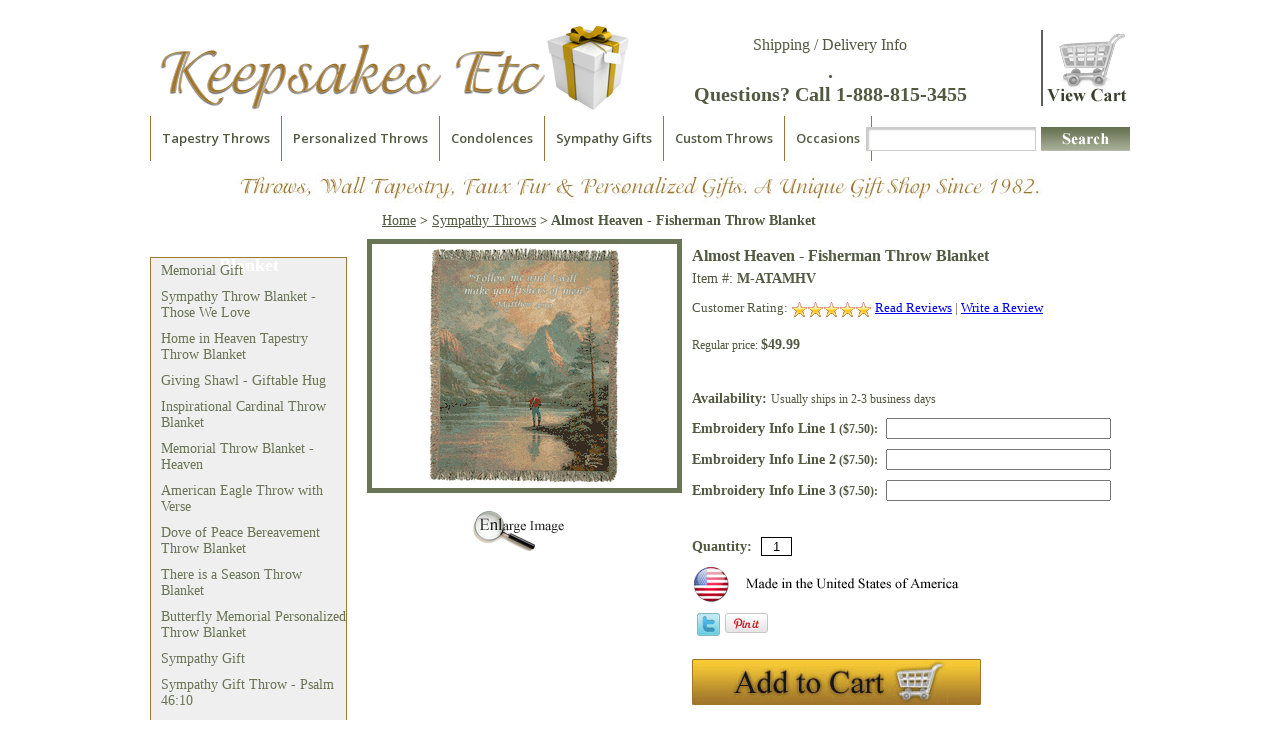

--- FILE ---
content_type: text/html
request_url: https://www.keepsakes-etc.com/almost-heaven-fisherman-throw.html
body_size: 13066
content:
<!DOCTYPE html PUBLIC "-//W3C//DTD HTML 4.01 Transitional//EN" "http://www.w3.org/TR/html4/loose.dtd"><html><head>
<link rel="image_src" href="https://s.turbifycdn.com/aah/keepsakes56/almost-heaven-fisherman-throw-23.gif" />
<meta property="og:image" content="https://s.turbifycdn.com/aah/keepsakes56/almost-heaven-fisherman-throw-23.gif" />

<title>Almost Heaven - Fisherman Throw Blanket</title>
<meta name="Keywords" content="  " />
<meta name="Description" content="Almost Heaven - Fisherman Throw Blanket Thomas Kinkade's artwork is beautifully woven into this cotton throw blanket titled Almost Heaven. A mountainous backdrop with verse that reads ''Follow me and I will make you fishers of men''. Matthew 4:19. Condolence Message " />
<link rel="stylesheet" type="text/css" href="https://sep.turbifycdn.com/ty/cdn/keepsakes56/styles2012.css?t=1760574138&"></link><style type="text/css">.starWrap:nth-of-class(2) {display:none;}</style><script type="text/javascript" src="https://ajax.googleapis.com/ajax/libs/jquery/1.11.2/jquery.min.js"></script><script type="text/javascript" src="https://sep.turbifycdn.com/ty/cdn/keepsakes56/scripts2012.js?t=1760574138&"></script>
<!--Moved this to responsive.js so it could be disabled at smaller sizes-->
<meta name="viewport" content="width=device-width, initial-scale=1">
<link href='https://fonts.googleapis.com/css?family=Open+Sans:400,600,700' rel='stylesheet' type='text/css'>
<link type="text/css" href="https://sep.turbifycdn.com/ty/cdn/keepsakes56/slicknav.css?t=1760574138&" rel="stylesheet"> 
<script type="text/javascript" src="https://sep.turbifycdn.com/ty/cdn/keepsakes56/jquery.slicknav.min.js?t=1760574138&"></script>
<link type="text/css" rel="stylesheet" href="https://sep.turbifycdn.com/ty/cdn/keepsakes56/responsive.css?t=1760574138&" />
<script type="text/javascript" src="https://sep.turbifycdn.com/ty/cdn/keepsakes56/responsive.js?t=1760574138&"></script>
<meta name="google-site-verification" content="Bnl5DmI3OjoPEXHk0Pty1UhiNzyQ6ea7ytH7vdB7eO4" />
<script type="text/javascript">
    (function(c,l,a,r,i,t,y){
        c[a]=c[a]||function(){(c[a].q=c[a].q||[]).push(arguments)};
        t=l.createElement(r);t.async=1;t.src="https://www.clarity.ms/tag/"+i;
        y=l.getElementsByTagName(r)[0];y.parentNode.insertBefore(t,y);
    })(window, document, "clarity", "script", "4f3bz6yeeb");
</script>
</head><body><script type="text/javascript" id="yfc_loader" src="https://turbifycdn.com/store/migration/loader-min-1.0.34.js?q=keepsakes56&ts=1760574138&p=1&h=order.store.turbify.net"></script>
<div id="outer-wrapper">
<div id="wrapper">
<div id="head">
<div class="logowrap"><a href="index.html"><img id="logo" src="https://sep.turbifycdn.com/ty/cdn/keepsakes56/logo.png?t=1760574138&" alt="Logo"></img></a></div>
<div id="header-text">
<div id="header-links"><a href="customerservice.html">Shipping / Delivery Info</a></div>
<div id="free-shipping-text">.<br />Questions? Call 1-888-815-3455</div></div>
<div class="cartwrap"><a href="https://order.store.turbify.net/keepsakes56/cgi-bin/wg-order?keepsakes56"><img id="viewcart" src="https://sep.turbifycdn.com/ty/cdn/keepsakes56/view-cart-resp.png?t=1760574138&" alt="View Cart"></img></a></div><span class="mobileholder"><form id="header-form" method="get" action="nsearch.html"><input name="vwcatalog" type="hidden" value="keepsakes56" /><input name="query" type="text" id="topsearch" /><input type="submit" value="Search" id="topgo" /></form></span>
<div class="clearboth"></div>
<div id="topnav"><ul class="header-links"><li><a href="throw-blankets.html">Tapestry Throws</a></li><li><a href="monogrammed.html">Personalized Throws</a></li><li><a href="condolence-message.html">Condolences</a></li><li><a href="sympathygift.html">Sympathy Gifts</a></li><li><a href="customdesign.html">Custom Throws</a></li><li><a href="shop-by-occasion.html">Occasions</a></li></ul></div>
<div class="clearboth"></div></div>
<div class="clearboth"></div>
<div id="mainarea">
<div id="tag-line" align="center"><img src="https://sep.turbifycdn.com/ty/cdn/keepsakes56/tag-line.jpg?t=1760574138&" /></div>
<div id="leftcol">
<div id="shopbycategory"><table align="center" cellspacing="0" cellpadding="0"><tr><td align="center" valign="middle" class="menulabel" data-menuname="Sympathy Throws" height="44">Almost Heaven - Fisherman Throw Blanket</td></tr></table></div><ul id="leftnav"><li><a href="memorialgift.html">Memorial Gift</a></li><li><a href="sympathy-throw-blanket-those-we-love.html">Sympathy Throw Blanket - Those We Love</a></li><li><a href="home-in-heaven-tapestry-throw-blanket.html">Home in Heaven Tapestry Throw Blanket</a></li><li><a href="the-giving-shawl.html">Giving Shawl - Giftable Hug</a></li><li><a href="inspirational-cardinal-throw-blanket.html">Inspirational Cardinal Throw Blanket</a></li><li><a href="memorial-throw-blanket-heaven.html">Memorial Throw Blanket - Heaven</a></li><li><a href="american-eagle-with-verse.html">American Eagle Throw with Verse</a></li><li><a href="dove-of-peace-throw.html">Dove of Peace Bereavement Throw Blanket</a></li><li><a href="there-is-a-season-throw.html">There is a Season Throw Blanket</a></li><li><a href="butterfly-memorial-personalized-throw-blanket.html">Butterfly Memorial Personalized Throw Blanket</a></li><li><a href="noname16.html">Sympathy Gift</a></li><li><a href="sympathy-gift-throw.html">Sympathy Gift Throw - Psalm 46:10</a></li><li><a href="bereavement-throw-blanket.html">Bereavement Throw Blanket | Thomas Kinkade</a></li><li><a href="loving-memory-fleece-throw-blanket.html">Loving Memory Fleece Throw Blanket</a></li><li><a href="psalm-23-6-surely-goodness-and-love.html">Psalm 23:6 Surely Goodness and Love Inspirational Throw Blanket</a></li><li><a href="mother-throw-blanket.html">Mother Throw Blanket</a></li><li><a href="23psblth.html">23rd Psalm Blanket Throw Blanket</a></li><li><a href="forever-in-our-hearts-memorial-throw.html">Forever In Our Hearts Memorial Throw Blanket</a></li><li><a href="memory-throw-blanket-sympathy-gift.html">Memory Blanket  | Come with me to a Quiet Place - Mark 6:31</a></li><li><a href="religious-throw.html">Footprints Religious Throw Blanket</a></li><li><a href="red-roses-memorial-throw.html">Red Roses Memorial Throw Blanket</a></li><li><a href="gift-for-sympathy.html">Gift for Sympathy-Yellow Roses</a></li><li><a href="faith-hope-healing-throw-blanket.html">Faith Hope Healing Fleece Comfort Throw Blanket</a></li><li><a href="said-prayer-throw.html">I Said A Prayer Throw Blanket</a></li><li><a href="come-to-me-weary-burdened-matthew-11-28.html">Come to Me Weary & Burdened Matthew 11.28 Throw Blanket</a></li><li><a href="finding-comfort-throw-blanket.html">Finding Comfort Throw Blanket</a></li><li><a href="floral-hummingbirds-throw.html">Floral Hummingbirds Throw Blanket</a></li><li><a href="m-ataol.html">Angel Throw Blanket</a></li><li><a href="wings-hope-throw.html">We Walk By Faith Throw Blanket</a></li><li><a href="memorial-gift-golfer.html">Memorial Gift Golfer</a></li><li><a href="almost-heaven-fisherman-throw.html">Almost Heaven - Fisherman Throw Blanket</a></li><li><a href="god-so-loved-throw-blanket-john-316.html">For God So Loved Throw Blanket | John 3:16 </a></li><li><a href="father-throw-with-verse.html">Father Throw Blanket with Verse</a></li><li><a href="broken-chain.html">The Broken Chain Poem Throw Blanket</a></li><li><a href="kinkade-psalm-23.html">Thomas Kinkade Throw Blanket - Psalm 23</a></li><li><a href="farewell-memorial-throw-blanket.html">Farewell Memorial Throw Blanket</a></li><li><a href="kinkadethrow.html">Kinkade Throw Peaceful Retreat</a></li><li><a href="stairway-of-tears.html">Stairway of Tears Throw Blanket</a></li><li><a href="carried-to-heaven-wings-dove.html">Carried to Heaven Throw Blanket | Personalized</a></li><li><a href="irish-blessing-may-the-road.html">Irish Blessing May the Road Throw Blanket</a></li><li><a href="memory-blanket-for-condolence-gift.html">Proverbs 3:3 Love and Faithfulness Throw Blanket</a></li><li><a href="faith-throw-blanket.html">Faith is Being Sure Throw Blanket</a></li><li><a href="custom-memorial-throw-blanket.html">Custom Memorial Throw Blanket -  24 piece minimum</a></li><li><a href="sympathy-throw-blanket.html">Sympathy Throw Blanket-Amazing Grace</a></li><li><a href="serenity-prayer-inspirational-throw.html">Serenity Prayer Inspirational Throw</a></li><li><a href="guaranthrowb.html">Guardian Angel Throw Blanket</a></li><li><a href="angel-throw.html">Personalized Guardian Angel Trio Throw Blanket</a></li><li><a href="irish-angel.html">Irish Angel Throw Blanket</a></li><li><a href="condolence-gift.html">Hummingbird Psalm Condolence Gift</a></li><li><a href="symgifthrowb.html">Personalized Sympathy Gift</a></li><li><a href="our-lords-prayer-throw-with-verse.html">Our Lord's Prayer Throw Blanket - Traditional Verse</a></li><li><a href="pemebl.html">Personalized Memory Throw Blanket</a></li><li><a href="embroidered-bible-verse-throw-blanket.html">Embroidered Bible Verse Throw Blanket</a></li><li><a href="personalized-memorial-blanket-family-friend.html">Personalized Custom Memorial Blanket Family or Friend</a></li><li><a href="memorial-photo-throw.html">Memorial Photo Throw</a></li><li><a href="faith-hope-gift.html">Faith Blessing 23rd Psalm Throw Blanket</a></li><li><a href="sympathy-gift-couple-throw-blanket.html">Sympathy Gift for Couple Throw Blanket</a></li><li><a href="military-sympathy-throw-blanket.html">Military Sympathy Throw Blanket</a></li><li><a href="greater-love-john-psalm.html">Greater Love John 15:13 Throw Blanket</a></li><li><a href="rb-409-079.html">Personalized Department of US Army Throw Blanket </a></li><li><a href="us-navy-throw-blanket.html">US Navy Throw Blanket</a></li><li><a href="air-force-throw-blanket.html">May Freedom Fly Throw Blanket</a></li><li><a href="marinegift.html">Personalized US Marine Corp Throw Blanket</a></li><li><a href="deblth.html">Deer Blanket Throw Blanket</a></li><li><a href="trout-gift.html">Trout Fishing Throw Blanket</a></li><li><a href="pc-69450-21.html">Religious Jewish Throw Blanket Gift</a></li><li><a href="comfort-angel-throw-blanket.html">Comfort Angel Throw Blanket</a></li><li><a href="seprthbl1.html">Serenity Prayer Throw Blanket</a></li><li><a href="regi23ps.html">Remembrance Gift - 23rd Psalm</a></li><li><a href="m-ans.html">Heavenly Home Prayer Throw Blanket</a></li><li><a href="grandpa-gift.html">Grandfather Throw Blanket</a></li><li><a href="our-lords-prayer-throw-blanket.html">Our Lord's Prayer Throw Blanket</a></li><li><a href="grief-bible-versus.html"></a></li><li><a href="sympathy-quotes.html"></a></li><li><a href="grief-quotes.html"></a></li><li><a href="condolence-message.html"></a></li></ul>
<div id="yahoo"><a title="Click for the Business Review of Keepsakes, Etc.& Simply Bags, an Embroidery in Canfield OH" href="http://www.bbb.org/youngstown/business-reviews/embroidery/keepsakes-etc-in-canfield-oh-20002350#sealclick"><img alt="Click for the BBB Business Review of this Embroidery in Canfield OH <p>&nbsp;</p>" style="border: 0;" src="https://seal-youngstown.bbb.org/seals/blue-seal-120-61-keepsakesetc-20002350.png" />
<br><br>
<!--  Authorize.Net is a registered trademark of CyberSource Corporation -->


<div class="AuthorizeNetSeal" style="width:100%;text-align:center"> <script type="text/javascript" language="javascript">var ANS_customer_id="af3f7cb3-aad6-4c94-8406-782b04691ca9";</script> <script type="text/javascript" language="javascript" src="//verify.authorize.net/anetseal/seal.js" ></script> </div></div></div>
<div id="itempage">
<div id="breadcrumbs"><a href="index.html">Home</a> &gt; <a href="sympathygift.html">Sympathy Throws</a> &gt; Almost Heaven - Fisherman Throw Blanket</div>
<div id="item-details-left">
<div id="itemimage"><a rel="lightbox[item]" title="Almost Heaven - Fisherman Throw Blanket" href="https://s.turbifycdn.com/aah/keepsakes56/almost-heaven-fisherman-throw-25.gif"><img src="https://s.turbifycdn.com/aah/keepsakes56/almost-heaven-fisherman-throw-26.gif" width="192" height="240" border="0" hspace="0" vspace="0" alt="Almost Heaven - Fisherman Throw Blanket" /><img src="https://sep.turbifycdn.com/ty/cdn/keepsakes56/enlarge.jpg?t=1760574138&" id="enlarge" /></a></div></div>
<div id="item-details-right"><form method="post" id="itemform" action="https://order.store.turbify.net/keepsakes56/cgi-bin/wg-order?keepsakes56+almost-heaven-fisherman-throw">
<div id="itemdetails">
<div id="item-name">Almost Heaven - Fisherman Throw Blanket</div><span>Item #: <span id="code">M-ATAMHV</span></span>
<div id=reviewrat itemprop="aggregateRating" itemscope itemtype="https://schema.org/AggregateRating"><p id=revrat>Customer Rating:  <img border=0 align=absmiddle src="https://site.keepsakes-etc.com/yreviews/ssl/images/5-stars.gif"> <a href=#reviews>Read Reviews</a> | <a href=# id=writeLink rel=nofollow>Write a Review</a> <meta itemprop="ratingValue" content="5"><meta itemprop="reviewCount" content="2"><meta itemprop=itemReviewed content="Almost Heaven - Fisherman Throw Blanket"></p></div><input type="hidden" value="almost-heaven-fisherman-throw" />
<div id="itemdetailsinner">
<div class="itemregprice">Regular price: <span class="boldtext">$49.99</span></div><br /><br /><span class="boldtext">Availability: </span>Usually ships in 2-3 business days<p><span>Embroidery Info Line 1</span> ($7.50): <input name="vw-inscription-456D62726F696465727920496E666F204C696E652031" maxlength="26" size="26" /> </p><p><span>Embroidery Info Line 2</span> ($7.50): <input name="vw-inscription-456D62726F696465727920496E666F204C696E652032" maxlength="26" size="26" /> </p><p><span>Embroidery Info Line 3</span> ($7.50): <input name="vw-inscription-456D62726F696465727920496E666F204C696E652033" maxlength="26" size="26" /> </p><br /><br /><span class="boldtext">Quantity: </span><input name="vwquantity" type="text" value="1" id="itemqty" /></div><img src="https://sep.turbifycdn.com/ty/cdn/keepsakes56/madeinusa.jpg?t=1760574138&"></img>
<div id="social-icons">
<div id="google-1"><g:plusone annotation="none"></g:plusone></div>
<script language="javascript">
document.getElementsByTagName('html')[0].setAttribute('xmlns:og', 'http://opengraphprotocol.org/schema/');
</script>

<div id="ys_social_top_hr"></div>

<div id="ys_social_media">

<div id="ys_social_tweet">
<script language="javascript">function tweetwindowopen(url,width,height){var left=parseInt((screen.availWidth/2)-(width/2));var top=parseInt((screen.availHeight/2)-(height/2));var prop="width="+width+",height="+height+",left="+left+",top="+top+",screenX="+left+",screenY="+top;window.open (NULL, url,'tweetwindow',prop);}</script>
<a href="javascript:void(0);" title="Tweet"><img id="ys_social_custom_tweet_icon" src="https://s.turbifycdn.com/ae/store/secure/twitter.png" onClick="tweetwindowopen('https://twitter.com/share?count=none&text=Almost+Heaven+-+Fisherman+Throw+Blanket&url=https%3a//www.keepsakes-etc.com/almost-heaven-fisherman-throw.html',550, 514)"></a></div>

<div id="ys_social_v_separator"><img src="https://s.turbifycdn.com/ae/store/secure/v-separator.gif"></div>

<div id="ys_social_pinterest">
<a href="https://pinterest.com/pin/create/button/?url=https://www.keepsakes-etc.com/almost-heaven-fisherman-throw.html&media=https://s.turbifycdn.com/aah/keepsakes56/almost-heaven-fisherman-throw-24.gif&description=Almost Heaven - Fisherman Throw Blanket" class="pin-it-button" count-layout="horizontal"><img border="0" src="//assets.pinterest.com/images/PinExt.png" title="Pin It" /></a></div>
<script type="text/javascript" src="//assets.pinterest.com/js/pinit.js"></script><!--[if gt IE 6]>

<div id="ys_social_v_separator"><img src="https://s.turbifycdn.com/ae/store/secure/v-separator.gif"></div>
<![endif]-->
<!--[if !IE]><!-->

<div id="ys_social_v_separator"><img src="https://s.turbifycdn.com/ae/store/secure/v-separator.gif"></div>
<!--<![endif]-->

<div id="ys_social_fblike">
<!--[if gt IE 6]>
<script language="javascript">
document.getElementsByTagName('html')[0].setAttribute('xmlns:fb', 'http://ogp.me/ns/fb#');
</script>

<div id="fb-root"></div><script>(function(d, s, id) {var js, fjs = d.getElementsByTagName(s)[0];if (d.getElementById(id)) return;js = d.createElement(s); js.id = id;js.src = '//connect.facebook.net/en_US/all.js#xfbml=1&appId=';fjs.parentNode.insertBefore(js, fjs);}(document, 'script', 'facebook-jssdk'));</script><fb:like href="https://www.keepsakes-etc.com/almost-heaven-fisherman-throw.html" layout="standard" show_faces="false" width="350" action="like" colorscheme="light"></fb:like>
<![endif]-->
<!--[if !IE]><!-->
<script language="javascript">
document.getElementsByTagName('html')[0].setAttribute('xmlns:fb', 'http://ogp.me/ns/fb#');
</script>

<div id="fb-root"></div><script>(function(d, s, id) {var js, fjs = d.getElementsByTagName(s)[0];if (d.getElementById(id)) return;js = d.createElement(s); js.id = id;js.src = '//connect.facebook.net/en_US/all.js#xfbml=1&appId=';fjs.parentNode.insertBefore(js, fjs);}(document, 'script', 'facebook-jssdk'));</script><fb:like href="https://www.keepsakes-etc.com/almost-heaven-fisherman-throw.html" layout="standard" show_faces="false" width="350" action="like" colorscheme="light"></fb:like>
<!--<![endif]-->
</div>
</div>

<div id="ys_social_bottom_hr"></div>
</div>
<div class="clearboth"></div></div><input type="image" id="itematc" src="https://sep.turbifycdn.com/ty/cdn/keepsakes56/addtocart.jpg?t=1760574138&" /></form></div>
<div class="clearboth"></div>
<div id="description">
<div id="kwm-tabs">
<div id="top-tabs">
<div id="tableft-1" class="kwm-tabs-left"></div>
<div onclick="ToggleTabs('1', '5');" id="tab-1" class="kwm-tabs-mid">Description</div>
<div id="tabright-1" class="kwm-tabs-right"></div>
<div id="tableft-2" class="kwm-tabs-left"></div>
<div onclick="ToggleTabs('2', '5');" id="tab-2" class="kwm-tabs-mid">Reviews</div>
<div id="tabright-2" class="kwm-tabs-right"></div>
<div id="tableft-3" class="kwm-tabs-left"></div>
<div onclick="ToggleTabs('3', '5');" id="tab-3" class="kwm-tabs-mid">Shipping</div>
<div id="tabright-3" class="kwm-tabs-right"></div>
<div id="tableft-4" class="kwm-tabs-left"></div>
<div onclick="ToggleTabs('4', '5');" id="tab-4" class="kwm-tabs-mid">Embroidery</div>
<div id="tabright-4" class="kwm-tabs-right"></div>
<div id="tableft-5" class="kwm-tabs-left"></div>
<div onclick="ToggleTabs('5', '5');" id="tab-5" class="kwm-tabs-mid">Giveaway</div>
<div id="tabright-5" class="kwm-tabs-right"></div></div>
<div class="clearboth"></div>
<div id="tabbox-1" class="kwm-tabbox">Thomas Kinkade's artwork is beautifully woven into this cotton throw blanket titled Almost Heaven. A mountainous backdrop with verse that reads "Follow me and I will make you fishers of men". Matthew 4:19.
<h2 align="center"><font face="Verdana" size="3">
<a href="https://www.keepsakes-etc.com/condolence-message.html">
<font color="#000000">Condolence Message Ideas</font></a><br>
<a href="https://www.keepsakes-etc.com/grief-bible-versus.html">
<font color="#000000">Bible Verses About Grief</font></a></font></h2>
Almost heaven throw is 100% cotton, washable, 50" x 60", two layer. Made in the USA.<br /><br />Additional embroidered personalization is available at $7.50 per line up to 26 characters with spaces and punctuation.<br /><br />
<div class="clearboth"></div></div>
<div id="tabbox-2" class="kwm-tabbox">
<div id=ytimesReviewsResult><a name=reviews></a>
<div id=reviews><h2>REVIEWS</h2>
<div class=review itemprop=review itemscope itemtype=http://schema.org/Review>
<div class=reviewHead><span class=reviewer itemprop=author>Anonymous</span> <br><small>verified customer</small><img border=0 align=absmiddle src=https://p9.secure.hostingprod.com/@site.keepsakes-etc.com/yreviews/ssl/images/5-stars.png class=reviewStars style='float:right'><meta itemprop=datePublished content='January 17, 2016'>
<div itemprop=reviewRating itemscope itemtype=http://schema.org/Rating><meta itemprop=worstRating content=1><meta itemprop=ratingValue content=5><meta itemprop=bestRating content=5></div></div>
<div class=reviewBody>
<div class=reviewTitle itemprop=name><b></b></div>
<div class=reviewText><span class=summary itemprop=description>Purchased this beautiful blanket for the funeral of my dear friend's dad who very suddenly passed away. My friend was so moved by it - absolutely gorgeous and perfect for her father, who loved to fish - she said the man in the picture could have been her dad. Delivery was super fast, and the woman I spoke to on the phone when I had delivery questions was very helpful and courteous. I would highly recommend this company and product based on my experience. </span><br>
<div class=helpful>Was this rating helpful to you?&nbsp;&nbsp;&nbsp;<a href=javascript:void(0) class=helpYes itemid=448>&#128077; Yes</a>&nbsp;&nbsp;&nbsp;&nbsp;<a href=javascript:void(0) class=helpNo itemid=448>&#128078; No</a></div></div></div>
<div class=clearAll></div></div>
<div class=review itemprop=review itemscope itemtype=http://schema.org/Review>
<div class=reviewHead><span class=reviewer itemprop=author>Anonymous</span> <br><small>verified customer</small><img border=0 align=absmiddle src=https://p9.secure.hostingprod.com/@site.keepsakes-etc.com/yreviews/ssl/images/5-stars.png class=reviewStars style='float:right'><meta itemprop=datePublished content='December 15, 2015'>
<div itemprop=reviewRating itemscope itemtype=http://schema.org/Rating><meta itemprop=worstRating content=1><meta itemprop=ratingValue content=5><meta itemprop=bestRating content=5></div></div>
<div class=reviewBody>
<div class=reviewTitle itemprop=name><b></b></div>
<div class=reviewText><span class=summary itemprop=description>I ordered this blanket for my best friend's father's showing. The blanket was beautiful, but the customer service given was FANTASTIC! I wasn't sure if the items would be able to be embroidered and delivered in 2 days time to be at the funeral home when I needed it to be. The woman who spoke to me over the phone was amazing and personally aw to making sure the items would be processed immediately. I will come back EVERY time I am in need of items such as these. Last week, I even sent my mother to the site to fulfill an order she needed and she was equally as happy! The prices are unbeatable as well! I have found a gem!! Thank you so much!!!</span><br>
<div class=helpful>Was this rating helpful to you?&nbsp;&nbsp;&nbsp;<a href=javascript:void(0) class=helpYes itemid=414>&#128077; Yes</a>&nbsp;&nbsp;&nbsp;&nbsp;<a href=javascript:void(0) class=helpNo itemid=414>&#128078; No</a></div></div></div>
<div class=clearAll></div></div>
<div class=writereview><a href=# id=writeLink2>Click here to review this product</a><br><small>(Reviews are subject to approval)</small></div></div></div></div>
<div id="tabbox-3" class="kwm-tabbox">
<div align="left">
  <table cellpadding="0" cellspacing="0" align="center" width="100%">
    <tr>
      <td valign="top" bordercolor="#FFFFFF" bordercolorlight="#FFFFFF" bordercolordark="#FFFFFF">
        
<div align="left">
          <table border="0" width="95%">
            <tr>
              <td width="29"></td>
              <td width="657" valign="top">
                <table border="0" width="105%" height="25" bordercolor="#FFFFFF">
                  <tr>
                    <td width="74%" height="1" valign="top">
                      <p align="left"><b><font size="4" color="#000000" face="Verdana">Need Help - Call 888-815-3455&nbsp;<i>Debbie, Mary Jo, 
                      or JoAnn</i></font></b>
                    </td>
                  </tr>
                </table>
                <font face="verdana, arial, helvetica" size="2">
                <p><font face="Verdana, Arial, Helvetica, sans-serif" size="2"><strong><font face="Georgia, Times New Roman, Times, serif" color="#990000" size="3">
                <img border="0" src="https://sep.turbifycdn.com/ty/cdn/keepsakes56/Customer-Service.jpg?t=1760574138&" align="left" width="216" height="216" vspace="4" hspace="7" style="border: 5px solid #FFFFFF">10</font></strong></font><font face="Verdana, Arial, Helvetica, sans-serif" size="2"><strong><font face="Georgia, Times New Roman, Times, serif" color="#990000" size="3">0</font></strong></font><font face="Verdana, Arial, Helvetica, sans-serif" size="2"><strong><font face="Georgia, Times New Roman, Times, serif" color="#990000" size="3">%&nbsp; Guarantee - </font><i>
                <font face="Georgia, Times New Roman, Times, serif" color="#990000">
                (Exception:</font></i></strong><b><i><font color="#990000">&nbsp;embroidered 
                products are not retu</font></i></b></font><font face="Verdana, Arial, Helvetica, sans-serif" size="2"><b><i><font color="#990000">rnable)</font></i></b> 
                Items may be returned in original condition for a refund or 
                credit within 15 days of delivery. Shipping charges will be 
                refunded only if the return is our error. All returns must be 
                accompanied by the packing slip and return authorization number 
                by calling 888-815-3455. Returns may take a week to process.  </font></p>
                <p align="left"><font face="verdana, arial, helvetica" size="2">We
                appreciate your browsing and shopping our on line store. Please
                E-mail us at <font color="#000099"><a href="mailto:service@keepsakes-etc.com"><strong><u>service@keepsakes-etc.com</u></strong></a></font>
                with your questions, comments and suggestions on how to improve
                our site, and new products you may be interested in.<font face="Georgia, Times New Roman, Times, serif" color="#996600" size="2"><strong><u><br>
                <br>
                ORDER PROCESSING:</u> </strong></font><font face="Verdana, Arial, Helvetica, sans-serif" size="2">We
                accept American Express, Visa, MasterCard, Discover, and money orders. <b>Please
                make money orders out to Keepsakes Etc. 7320 W. Akron Canfield
                Rd. - Canfield, Ohio&nbsp; 44406. </b>We are PCI compliant and 
                do not store credit cards. Our internet
                site is built on the Yahoo system, which utilizes
                industry-standard security. Orders may also be submitted by
                phone, toll free 1-888-815-3455.  </font><font face="Georgia, Times New Roman, Times, serif" color="#996600" size="2"><strong><u><br>
                <br>
                SALES TAX:</u> </strong></font><font face="Verdana, Arial, Helvetica, sans-serif" size="2">Sales
                tax of 6.75 % will apply to residents of Ohio only, in which we are
                registered.</font><font face="Georgia, Times New Roman, Times, serif" color="#996600" size="2"><u><strong><br>
                <br>
                SHIPPING &amp; HANDLING</strong>:</u></font><font face="Verdana, Arial, Helvetica, sans-serif" size="2">
                We ship to Canada and the United States, international orders
                shipped only with pre-approval, please e-mail us at the above
                address. Stock orders are processed and shipped within 24 hours.
                Out of stock orders will automatically be backordered. Our shipping rates are as follows:</font></font></p>
                </font>
                <font face="Georgia, Times New Roman, Times, serif" size="2" color="#996600">
                <p align="left"><strong><u>STANDARD SHIPPING</u></strong></font><font face="Verdana, Arial, Helvetica, sans-serif" size="2"><font face="verdana, arial, helvetica" size="2"><font face="Georgia, Times New Roman, Times, serif" color="#996600" size="2"><u>:</u></font><font face="Verdana, Arial, Helvetica, sans-serif" size="2"> </font>
                    </font>- can be either UPS or USPS depending on weight and 
                location.</p>
                <p align="left">&nbsp;&nbsp; $9.99 - $15.99 for one product per 
                zone on US map, additional items are $1-$3 per item.<font face="verdana, arial, helvetica" size="2"><img src="https://sep.turbifycdn.com/ty/cdn/keepsakes56/uosmap510?t=1760574138&" width="518" height="339"></font></p>
                <p align="left">&nbsp;</p>
                </font>
                <font face="verdana, arial, helvetica" size="2">
                <table cellSpacing="0" cellPadding="5" width="400" align="center" border="1">
                  <tbody>
                    <tr vAlign="center" align="middle">
                      <td bgcolor="#C0C0C0"><b><font face="Verdana, Arial, Helvetica, sans-serif" size="2">ORDER
                        AMOUNT</font></b></td>
                      <td bgcolor="#C0C0C0"><b><font face="Verdana, Arial, Helvetica, sans-serif" size="2">SHIPPING
                        CHARGE</font></b></td>
                    </tr>
                    </font>
                    <font face="Verdana, Arial, Helvetica, sans-serif" size="2">
                    <tr vAlign="center" align="middle">
                      <td>$250 &amp; Over</td>
                      </font>
                      <font face="Verdana, Arial, Helvetica, sans-serif" color="#990000">
                      <td>
                      <p style="margin-top: 0; margin-bottom: 0"><b>
                      <font size="4">FREE </font> </b></p>
                      <p style="margin-top: 0; margin-bottom: 0"><i>Excluding 
                      Canada, Special Orders &amp; Discounted 
                      Orders</i></p>
                      </td>
                    </tr>
                  </tbody>
                </table>
                </font><font face="verdana, arial, helvetica" size="2">
                <font face="verdana, arial, helvetica" size="2">
                <blockquote>
                  <p class="MsoNormal"><font face="Verdana, Arial, Helvetica, sans-serif" size="2">-
                  2nd Day Air Starts at $22&nbsp; (Call 888-815-3455 for Next Day Air 
                  Pricing By Zone)</font></p>
                  <p class="MsoNormal">
                  <font face="Verdana, Arial, Helvetica, sans-serif" size="2">- Alaska, Hawaii and APO - Shipped priority USPS.<br>
                  - Most of our products ship from Ohio - Allow 4-5 days 
                  standard to<br>
                  &nbsp; CA, NV, ID, MT, WY,&nbsp; UT, AZ, NM, West TX, West ND,
                  West CO.&nbsp;<br>
                  - Allow 5-6 days UPS ground to WA or remote CA</font></p>
                </blockquote>
                <p class="MsoNormal"><font face="Georgia, Times New Roman, Times, serif" color="#996600" size="2"><strong><u>PRIVACY</u>:
                </strong></font><font face="Verdana, Arial, Helvetica, sans-serif" color="#990000" size="2"><strong>We
                do not sell or share address or E-Mail information</strong></font><strong><font face="Verdana, Arial, Helvetica, sans-serif" color="#990000" size="2">.</font></strong></p>
                <p class="MsoNormal" align="center">&nbsp;</font></font></p>
                <table>
                  <tr>
                    <td style="COLOR: #666666; FONT-FAMILY: verdana, arial, helvetica, sans-serif" vAlign="top" width="267" height="8"><font face="Verdana, Arial, Helvetica, sans-serif" color="#990000" size="1"><strong> 
                      </strong></font><font face="Verdana" size="1">We Ship From
                      Ohio Within 24 Hours (M-F)<br>
                      </font><font face="Verdana, Arial, Helvetica, sans-serif" color="#990000" size="1"><strong> 
                      </strong></font><font face="Verdana" size="1">UPS Does Not
                      Deliver on Saturday or Sunday</font></td>
                    <td style="COLOR: #666666; FONT-FAMILY: verdana, arial, helvetica, sans-serif" vAlign="top" width="373" height="8"><font face="Verdana, Arial, Helvetica, sans-serif" size="1">
                      <strong><font color="#990000">  </font></strong>Special
                      Shipping &amp; Next Day Air Call 1-888-815-3455<br>
                      <strong><font color="#990000">  </font></strong>Second Day 
                    Air $24 - $28</font></td>
                  </table>
                  <p><font face="Verdana" color="#cc3300" size="4"><b>Thank you
                  - 1-888-815-3455</b></font><p>
				<img src="https://sep.turbifycdn.com/ty/cdn/keepsakes56/ecomby_128bit.gif?t=1760574138&" width="118" height="55" border="0" alt="ecommerce provided by Yahoo! Small Business"/></td>
            </tr>
          </table>
        </div>
      </td>
    </tr>
  </table>
</div></div>
<div id="tabbox-4" class="kwm-tabbox"><font face="Verdana">Keepsakes Etc throws can be embroidered with personalized information to celebrate special events. <b>Each line of embroidery is $7.50 per line up to
26 characters including punctuation and spacing</b>. Special characters, left and right bracket cannot be used.&nbsp;&nbsp; </font>
<p><font face="Verdana">Embroidery for throws not currently set up on the product page may be entered into the comment box on the second page of the order form in the checkout cart. The embroidery fee will be added to your order, or you may place your order by phone. For special requests please call 888-815-3455.&nbsp;&nbsp; </font></p>
<p><font face="Verdana">We use a traditional three letter monogram for fleece blankets� <b><br>&nbsp;&nbsp;&nbsp;Note: </b>Traditional monogram is [<b><font size="5">F</font></b>irst, <b>
<font size="5">L</font></b>ast, <b><font size="5">M</font></b>iddle] initials. (enter in this sequence)<br>
<b>&nbsp;&nbsp;&nbsp; Example:</b>  Ronald T Brown &#150; <b><font size="4">R</font><font size="6">B</font><font size="4">T</font></b> </font></p></div>
<div id="tabbox-5" class="kwm-tabbox"><p align="center"><b><font size="5" face="Verdana" color="#CC0000">GIVEAWAY - Easy To Enter!</font></b></p>
<p align="center"><u><b><font face="Verdana" size="5">
<p align="center">
<a class="rcptr" href="http://www.rafflecopter.com/rafl/display/845a28f532/" rel="nofollow" data-raflid="845a28f532" data-theme="classic" data-template="5a948bc9adb1d7ab0d9b891d" id="rcwidget_pnmfv2xq">a Rafflecopter giveaway</a>
<script src="https://widget-prime.rafflecopter.com/launch.js"></script></div>
<div id="tabbox-6" class="kwm-tabbox"></div>
<div id="tabbox-7" class="kwm-tabbox"></div>
<div id="tabbox-8" class="kwm-tabbox"></div>
<div id="tabbox-9" class="kwm-tabbox"></div></div><script type="text/javascript">tabInit();</script></div>
<div class="clearboth"></div>
<div id="relateditems"><span id="related-title">Related items:</span>
<div id="related-items-content">
<div class="related-contents-cell"><a href="finding-comfort-throw-blanket.html"><img src="https://s.turbifycdn.com/aah/keepsakes56/finding-comfort-throw-blanket-23.gif" width="73" height="73" border="0" hspace="0" vspace="0" alt="Finding Comfort Throw Blanket" /><br /><a href="finding-comfort-throw-blanket.html">Finding Comfort Throw Blanket</a><br /></a>
<div class="contprice">Reg Price: $49.99<br /></div></div>
<div class="related-contents-cell"><a href="floral-hummingbirds-throw.html"><img src="https://s.turbifycdn.com/aah/keepsakes56/floral-hummingbirds-throw-blanket-9.gif" width="73" height="73" border="0" hspace="0" vspace="0" alt="Floral Hummingbirds Throw Blanket" /><br /><a href="floral-hummingbirds-throw.html">Floral Hummingbirds Throw Blanket</a><br /></a>
<div class="contprice">Reg Price: $49.99<br /></div></div>
<div class="related-contents-cell"><a href="m-ataol.html"><img src="https://s.turbifycdn.com/aah/keepsakes56/angel-throw-blanket-31.gif" width="73" height="73" border="0" hspace="0" vspace="0" alt="Angel Throw Blanket" /><br /><a href="m-ataol.html">Angel Throw Blanket</a><br /></a>
<div class="contprice">Reg Price: $49.99<br /></div></div>
<div class="related-contents-cell"><a href="wings-hope-throw.html"><img src="https://s.turbifycdn.com/aah/keepsakes56/we-walk-by-faith-throw-blanket-3.gif" width="73" height="73" border="0" hspace="0" vspace="0" alt="We Walk By Faith Throw Blanket" /><br /><a href="wings-hope-throw.html">We Walk By Faith Throw Blanket</a><br /></a>
<div class="contprice">Reg Price: $48.99<br /></div></div>
<div class="related-contents-cell"><a href="memorial-gift-golfer.html"><img src="https://s.turbifycdn.com/aah/keepsakes56/memorial-gift-golfer-25.gif" width="73" height="73" border="0" hspace="0" vspace="0" alt="Memorial Gift Golfer" /><br /><a href="memorial-gift-golfer.html">Memorial Gift Golfer</a><br /></a>
<div class="contprice">Reg Price: $51.99<br /></div></div>
<div class="clearboth"></div>
<div class="related-contents-cell"><a href="god-so-loved-throw-blanket-john-316.html"><img src="https://s.turbifycdn.com/aah/keepsakes56/for-god-so-loved-throw-blanket-john-3-16-23.gif" width="73" height="73" border="0" hspace="0" vspace="0" alt="For God So Loved Throw Blanket | John 3:16 " /><br /><a href="god-so-loved-throw-blanket-john-316.html">For God So Loved Throw Blanket | John 3:16 </a><br /></a>
<div class="contprice">Reg Price: $48.99<br /></div></div>
<div class="related-contents-cell"><a href="father-throw-with-verse.html"><img src="https://s.turbifycdn.com/aah/keepsakes56/father-throw-blanket-with-verse-2.gif" width="72" height="73" border="0" hspace="0" vspace="0" alt="Father Throw Blanket with Verse" /><br /><a href="father-throw-with-verse.html">Father Throw Blanket with Verse</a><br /></a>
<div class="contprice">Reg Price: $45.99<br /></div></div>
<div class="related-contents-cell"><a href="broken-chain.html"><img src="https://s.turbifycdn.com/aah/keepsakes56/the-broken-chain-poem-throw-blanket-2.gif" width="73" height="73" border="0" hspace="0" vspace="0" alt="The Broken Chain Poem Throw Blanket" /><br /><a href="broken-chain.html">The Broken Chain Poem Throw Blanket</a><br /></a>
<div class="contprice">Reg Price: $49.99<br /></div></div>
<div class="related-contents-cell"><a href="kinkade-psalm-23.html"><img src="https://s.turbifycdn.com/aah/keepsakes56/thomas-kinkade-throw-blanket-psalm-23-29.gif" width="73" height="73" border="0" hspace="0" vspace="0" alt="Thomas Kinkade Throw Blanket - Psalm 23" /><br /><a href="kinkade-psalm-23.html">Thomas Kinkade Throw Blanket - Psalm 23</a><br /></a>
<div class="contprice">Reg Price: $49.99<br /></div></div>
<div class="related-contents-cell"><a href="farewell-memorial-throw-blanket.html"><img src="https://s.turbifycdn.com/aah/keepsakes56/farewell-memorial-throw-blanket-23.gif" width="73" height="73" border="0" hspace="0" vspace="0" alt="Farewell Memorial Throw Blanket" /><br /><a href="farewell-memorial-throw-blanket.html">Farewell Memorial Throw Blanket</a><br /></a>
<div class="contprice">Reg Price: $49.99<br /></div></div>
<div class="clearboth"></div></div></div></div>
<div class="clearboth"></div></div>
<div class="clearboth"></div></div>
<div id="outer-footer-wrapper">
<div id="footer">
<div class="footercol categories">
<div class="footheader">Categories</div><ul class="footlinks"><li><a href="throw-blankets.html">Tapestry Throws</a></li><li><a href="monogrammed.html">Personalized Throws</a></li><li><a href="tapestry.html">Wall Tapestry</a></li><li><a href="sympathygift.html">Sympathy Gifts</a></li><li><a href="customdesign.html">Custom Throws</a></li><li><a href="articles.html">Articles</a></li></ul></div>
<div class="footercol helpful-resources">
<div class="footheader">Helpful Resources</div><ul class="footlinks"><li><a href="info.html">Privacy Policy</a></li><li><a href="giveaway.html">Giveaway</a></li><li><a href="ind.html">Site Map</a></li><li><a href="http://order.store.turbify.net/keepsakes56/cgi-bin/wg-order?keepsakes56">View Cart</a></li></ul></div>
<div class="footercol customer-support">
<div class="footheader">Customer Support</div><ul class="footlinks"><li><a href="about-us.html">About Us</a></li><li><a href="faq.html">FAQ</a></li><li><a href="return.html">Return Policy</a></li><li><a href="customerservice.html">Customer Service</a></li><li><a href="customer-comments.html">Customer Comments</a></li><li><a href="contact-us.html">Contact Us</a></li></ul></div>
<div class="footercol logod"><strong>Keepsakes Etc.</strong><br />
2661 W. Market St<br />
Fairlawn, Ohio  44333<br />
<a href="mailto:service@keepsakes-etc.com">service@keepsakes-etc.com</a>
</div>
<div class="footercall">
<div class="footer-call-text">Have a question?  Need a great gift idea? Call Toll FREE 888-815-3455</div> 
<div class="footer-call-image"><img src="https://sep.turbifycdn.com/ty/cdn/keepsakes56/footer-cards.png?t=1760574138&" alt="cc cards" /></div></div>
<div class="foot-copy-row"><p align="center"><b>� Copyright 2000 - 2025. Keepsakes-Etc., All Rights Reserved </b></p></div></div></div><map name="bannernav">
<area href="javascript:kwm_image_rotator.goto(1);" shape="rect" coords="635, 3, 649, 21">
<area href="javascript:kwm_image_rotator.goto(2);" shape="rect" coords="649, 3, 663, 21">
<area href="javascript:kwm_image_rotator.goto(3);" shape="rect" coords="663, 3, 678, 21">
<area href="javascript:kwm_image_rotator.goto(4);" shape="rect" coords="678, 3, 693, 21">
<area href="javascript:kwm_image_rotator.goto(1);" shape="rect" coords="620, 3, 635, 21">
<area href="javascript:kwm_image_rotator.goto(4);" shape="rect" coords="693, 3, 708, 21">
</map></div><script type=text/javascript>var prodId='almost-heaven-fisherman-throw'; var prodImg='https://s.turbifycdn.com/aah/keepsakes56/almost-heaven-fisherman-throw-27.gif'; var prodName='Almost Heaven - Fisherman Throw Blanket'; </script><link rel="stylesheet" type="text/css" href="https://site.keepsakes-etc.com/yreviews/ssl//ytimes-reviews-style.css"><script type=text/javascript src="https://site.keepsakes-etc.com/yreviews/ssl//ytimes-reviews.js"></script></body>
<script type="text/javascript">var PAGE_ATTRS = {'storeId': 'keepsakes56', 'itemId': 'almost-heaven-fisherman-throw', 'isOrderable': '1', 'name': 'Almost Heaven - Fisherman Throw Blanket', 'salePrice': '49.99', 'listPrice': '49.99', 'brand': '', 'model': '', 'promoted': '', 'createTime': '1760574138', 'modifiedTime': '1760574138', 'catNamePath': 'Sympathy0', 'upc': ''};</script><!-- Google tag (gtag.js) -->  <script async src='https://www.googletagmanager.com/gtag/js?id=UA-701271-1'></script><script> window.dataLayer = window.dataLayer || [];  function gtag(){dataLayer.push(arguments);}  gtag('js', new Date());  gtag('config', 'UA-701271-1');</script><script> var YStore = window.YStore || {}; var GA_GLOBALS = window.GA_GLOBALS || {}; var GA_CLIENT_ID; try { YStore.GA = (function() { var isSearchPage = (typeof(window.location) === 'object' && typeof(window.location.href) === 'string' && window.location.href.indexOf('nsearch') !== -1); var isProductPage = (typeof(PAGE_ATTRS) === 'object' && PAGE_ATTRS.isOrderable === '1' && typeof(PAGE_ATTRS.name) === 'string'); function initGA() { } function setProductPageView() { PAGE_ATTRS.category = PAGE_ATTRS.catNamePath.replace(/ > /g, '/'); PAGE_ATTRS.category = PAGE_ATTRS.category.replace(/>/g, '/'); gtag('event', 'view_item', { currency: 'USD', value: parseFloat(PAGE_ATTRS.salePrice), items: [{ item_name: PAGE_ATTRS.name, item_category: PAGE_ATTRS.category, item_brand: PAGE_ATTRS.brand, price: parseFloat(PAGE_ATTRS.salePrice) }] }); } function defaultTrackAddToCart() { var all_forms = document.forms; document.addEventListener('DOMContentLoaded', event => { for (var i = 0; i < all_forms.length; i += 1) { if (typeof storeCheckoutDomain != 'undefined' && storeCheckoutDomain != 'order.store.turbify.net') { all_forms[i].addEventListener('submit', function(e) { if (typeof(GA_GLOBALS.dont_track_add_to_cart) !== 'undefined' && GA_GLOBALS.dont_track_add_to_cart === true) { return; } e = e || window.event; var target = e.target || e.srcElement; if (typeof(target) === 'object' && typeof(target.id) === 'string' && target.id.indexOf('yfc') === -1 && e.defaultPrevented === true) { return } e.preventDefault(); vwqnty = 1; if( typeof(target.vwquantity) !== 'undefined' ) { vwqnty = target.vwquantity.value; } if( vwqnty > 0 ) { gtag('event', 'add_to_cart', { value: parseFloat(PAGE_ATTRS.salePrice), currency: 'USD', items: [{ item_name: PAGE_ATTRS.name, item_category: PAGE_ATTRS.category, item_brand: PAGE_ATTRS.brand, price: parseFloat(PAGE_ATTRS.salePrice), quantity: e.target.vwquantity.value }] }); if (typeof(target) === 'object' && typeof(target.id) === 'string' && target.id.indexOf('yfc') != -1) { return; } if (typeof(target) === 'object') { target.submit(); } } }) } } }); } return { startPageTracking: function() { initGA(); if (isProductPage) { setProductPageView(); if (typeof(GA_GLOBALS.dont_track_add_to_cart) === 'undefined' || GA_GLOBALS.dont_track_add_to_cart !== true) { defaultTrackAddToCart() } } }, trackAddToCart: function(itemsList, callback) { itemsList = itemsList || []; if (itemsList.length === 0 && typeof(PAGE_ATTRS) === 'object') { if (typeof(PAGE_ATTRS.catNamePath) !== 'undefined') { PAGE_ATTRS.category = PAGE_ATTRS.catNamePath.replace(/ > /g, '/'); PAGE_ATTRS.category = PAGE_ATTRS.category.replace(/>/g, '/') } itemsList.push(PAGE_ATTRS) } if (itemsList.length === 0) { return; } var ga_cartItems = []; var orderTotal = 0; for (var i = 0; i < itemsList.length; i += 1) { var itemObj = itemsList[i]; var gaItemObj = {}; if (typeof(itemObj.id) !== 'undefined') { gaItemObj.id = itemObj.id } if (typeof(itemObj.name) !== 'undefined') { gaItemObj.name = itemObj.name } if (typeof(itemObj.category) !== 'undefined') { gaItemObj.category = itemObj.category } if (typeof(itemObj.brand) !== 'undefined') { gaItemObj.brand = itemObj.brand } if (typeof(itemObj.salePrice) !== 'undefined') { gaItemObj.price = itemObj.salePrice } if (typeof(itemObj.quantity) !== 'undefined') { gaItemObj.quantity = itemObj.quantity } ga_cartItems.push(gaItemObj); orderTotal += parseFloat(itemObj.salePrice) * itemObj.quantity; } gtag('event', 'add_to_cart', { value: orderTotal, currency: 'USD', items: ga_cartItems }); } } })(); YStore.GA.startPageTracking() } catch (e) { if (typeof(window.console) === 'object' && typeof(window.console.log) === 'function') { console.log('Error occurred while executing Google Analytics:'); console.log(e) } } </script> <script type="text/javascript">
csell_env = 'ue1';
 var storeCheckoutDomain = 'order.store.turbify.net';
</script>

<script type="text/javascript">
  function toOSTN(node){
    if(node.hasAttributes()){
      for (const attr of node.attributes) {
        node.setAttribute(attr.name,attr.value.replace(/(us-dc1-order|us-dc2-order|order)\.(store|stores)\.([a-z0-9-]+)\.(net|com)/g, storeCheckoutDomain));
      }
    }
  };
  document.addEventListener('readystatechange', event => {
  if(typeof storeCheckoutDomain != 'undefined' && storeCheckoutDomain != "order.store.turbify.net"){
    if (event.target.readyState === "interactive") {
      fromOSYN = document.getElementsByTagName('form');
        for (let i = 0; i < fromOSYN.length; i++) {
          toOSTN(fromOSYN[i]);
        }
      }
    }
  });
</script>
<script type="text/javascript">
// Begin Store Generated Code
 </script> <script type="text/javascript" src="https://s.turbifycdn.com/lq/ult/ylc_1.9.js" ></script> <script type="text/javascript" src="https://s.turbifycdn.com/ae/lib/smbiz/store/csell/beacon-a9518fc6e4.js" >
</script>
<script type="text/javascript">
// Begin Store Generated Code
 csell_page_data = {}; csell_page_rec_data = []; ts='TOK_STORE_ID';
</script>
<script type="text/javascript">
// Begin Store Generated Code
function csell_GLOBAL_INIT_TAG() { var csell_token_map = {}; csell_token_map['TOK_SPACEID'] = '2022276099'; csell_token_map['TOK_URL'] = ''; csell_token_map['TOK_STORE_ID'] = 'keepsakes56'; csell_token_map['TOK_ITEM_ID_LIST'] = 'almost-heaven-fisherman-throw'; csell_token_map['TOK_ORDER_HOST'] = 'order.store.turbify.net'; csell_token_map['TOK_BEACON_TYPE'] = 'prod'; csell_token_map['TOK_RAND_KEY'] = 't'; csell_token_map['TOK_IS_ORDERABLE'] = '1';  c = csell_page_data; var x = (typeof storeCheckoutDomain == 'string')?storeCheckoutDomain:'order.store.turbify.net'; var t = csell_token_map; c['s'] = t['TOK_SPACEID']; c['url'] = t['TOK_URL']; c['si'] = t[ts]; c['ii'] = t['TOK_ITEM_ID_LIST']; c['bt'] = t['TOK_BEACON_TYPE']; c['rnd'] = t['TOK_RAND_KEY']; c['io'] = t['TOK_IS_ORDERABLE']; YStore.addItemUrl = 'http%s://'+x+'/'+t[ts]+'/ymix/MetaController.html?eventName.addEvent&cartDS.shoppingcart_ROW0_m_orderItemVector_ROW0_m_itemId=%s&cartDS.shoppingcart_ROW0_m_orderItemVector_ROW0_m_quantity=1&ysco_key_cs_item=1&sectionId=ysco.cart&ysco_key_store_id='+t[ts]; } 
</script>
<script type="text/javascript">
// Begin Store Generated Code
function csell_REC_VIEW_TAG() {  var env = (typeof csell_env == 'string')?csell_env:'prod'; var p = csell_page_data; var a = '/sid='+p['si']+'/io='+p['io']+'/ii='+p['ii']+'/bt='+p['bt']+'-view'+'/en='+env; var r=Math.random(); YStore.CrossSellBeacon.renderBeaconWithRecData(p['url']+'/p/s='+p['s']+'/'+p['rnd']+'='+r+a); } 
</script>
<script type="text/javascript">
// Begin Store Generated Code
var csell_token_map = {}; csell_token_map['TOK_PAGE'] = 'p'; csell_token_map['TOK_CURR_SYM'] = '$'; csell_token_map['TOK_WS_URL'] = 'https://keepsakes56.csell.store.turbify.net/cs/recommend?itemids=almost-heaven-fisherman-throw&location=p'; csell_token_map['TOK_SHOW_CS_RECS'] = 'true';  var t = csell_token_map; csell_GLOBAL_INIT_TAG(); YStore.page = t['TOK_PAGE']; YStore.currencySymbol = t['TOK_CURR_SYM']; YStore.crossSellUrl = t['TOK_WS_URL']; YStore.showCSRecs = t['TOK_SHOW_CS_RECS']; </script> <script type="text/javascript" src="https://s.turbifycdn.com/ae/store/secure/recs-1.3.2.2.js" ></script> <script type="text/javascript" >
</script>
</html>
<!-- html109.prod.store.e1b.lumsb.com Wed Dec 17 16:41:54 PST 2025 -->


--- FILE ---
content_type: text/html; charset=utf-8
request_url: https://accounts.google.com/o/oauth2/postmessageRelay?parent=https%3A%2F%2Fwww.keepsakes-etc.com&jsh=m%3B%2F_%2Fscs%2Fabc-static%2F_%2Fjs%2Fk%3Dgapi.lb.en.OE6tiwO4KJo.O%2Fd%3D1%2Frs%3DAHpOoo_Itz6IAL6GO-n8kgAepm47TBsg1Q%2Fm%3D__features__
body_size: 158
content:
<!DOCTYPE html><html><head><title></title><meta http-equiv="content-type" content="text/html; charset=utf-8"><meta http-equiv="X-UA-Compatible" content="IE=edge"><meta name="viewport" content="width=device-width, initial-scale=1, minimum-scale=1, maximum-scale=1, user-scalable=0"><script src='https://ssl.gstatic.com/accounts/o/2580342461-postmessagerelay.js' nonce="2ccp7RBQ31Pk1DneNd95Sw"></script></head><body><script type="text/javascript" src="https://apis.google.com/js/rpc:shindig_random.js?onload=init" nonce="2ccp7RBQ31Pk1DneNd95Sw"></script></body></html>

--- FILE ---
content_type: text/css
request_url: https://sep.turbifycdn.com/ty/cdn/keepsakes56/styles2012.css?t=1760574138&
body_size: 4284
content:
body	{
	font-family: "Times New Roman", Times, serif;
	font-size: 13px;
	color: #525941; 
	margin: 0;
	padding: 0;
	text-align: center;
}

.clearboth	{
	clear: both;
}
img, form	{
	margin: 0;
	padding: 0;
	border: 0;
}
.boldtext	{
	font-weight: bold;
}

#outer-wrapper{
	background-image: url('https://lib.store.yahoo.net/lib/keepsakes56/headerbg.jpg');
	background-position:center top;
	background-repeat:repeat-x;
	text-align: center;
}

#wrapper	{
	
	width: 980px;
	margin-left: auto;
	margin-right: auto;
	text-align: left;
	
	
	
}

/*------------START HEADER-------------*/
#header-bg{

}
#head{
	width:980px;
	position:relative;
	margin:auto;
	background-image: url('https://lib.store.yahoo.net/lib/keepsakes56/header.jpg');
	background-repeat:no-repeat;
	height: 162px;
}
#header-text{
	width:400px;
	position:absolute;
	top:30px;
	right:100px;
	text-align:center;
}
#header-links a{
	font-family:"Times New Roman", Times, serif;
	color:#525941;
	font-size:16px;
	text-align:center;
	line-height:30px;
	text-decoration:none;
}
#free-shipping-text{
	font-family:"Times New Roman", Times, serif;
	color:#525941;
	font-size:20px;
	font-weight:bold;
	text-align:center;
}
	

#logo	{
	width: 469px;
	height:86px;
	float: left;
	margin-top:25px;
	margin-left:10px;
}
#header-form {
    background: none repeat scroll 0 0 transparent;
    height: 100px;
    right: 0;
    top: 24px;
    width: 310px;
}
#viewcart {
    height: 88px;
    position: absolute;
    right: 0;
    width: 97px;
	top:23px;
} 
#topsearch {
    border: 0 none;
    margin: 0;
    padding-left: 0;
    padding-right: 0;
    position: absolute;
    right: 100px;
    top: 130px;
    width: 168px;
    z-index: 2;
}
#topgo {
    margin: 0;
    position: absolute;
    right: 0;
    top: 127px;
    z-index: 2;
}

#topnav{
	background-image: url('https://lib.store.yahoo.net/lib/keepsakes56/topnav.jpg');
	height:45px;
	padding:0;
	width: 980px;
	position:absolute;
	top: 116px;
	margin-right:auto;
	margin-left:auto;
	left:0;
}

#topnav ul{
	list-style:none;
	margin: 0;
	padding: 0;
}

#topnav li	{
	display: inline;
	float: left;
	height: 45px;
	padding:2px 0 0 0;
	margin:0;
}
#topnav li a	{
	color: #ffffff;
	font-size: 17px;
	text-decoration:none;
}
#topnav li a img{
	margin-left:2px;
}

#tag-line{
	margin-bottom:10px;
	width:980px;
	padding-top:10px;
}
/*------------END HEADER-------------*/

/*------------START LEFT COL-------------*/
#leftcol	{
	width: 197px;
	float: left;
}
#shopbycategory	{
	background-image: url('https://lib.store.yahoo.net/lib/keepsakes56/shopbycategory.jpg');
	background-repeat:no-repeat;
	height: 44px;
	font-family:"Times New Roman", Times, serif;
	font-size:18px;
	font-weight:bold;
	color:#ffffff;
	text-align:center;
}

#leftnav	{
	background-color:#efefef;
	width: 195px;
	margin: 0;
	padding: 0;
	list-style-type: none;
	border: 1px solid #a07832;
}
#leftnav li	{
	display: block;
	width: 186px;
	background-position: 0 bottom;
	background-repeat: no-repeat;
	padding: 5px 0 5px 0;
	margin-left: 10px;
}
#leftnav li a	{
	color: #6a7555;
	font-size: 14px;
	text-decoration: none;
}
#leftnav li a:hover	{
	color: #adc284;
	text-decoration: none;
}
#leftnav #navlast	{
	background-image: none;
	width:186px;
}
/*#newsletter	{
	width: 179px;
	height: 98px;
	margin: 6px 0 6px 0;
	position: relative;
}
#newsletter-email	{
	border: 0;
	padding-left: 0;
	padding-right: 0;
	margin: 0;
	width: 136px;
	position: absolute;
	top: 72px;
	left: 8px;
}
#newsletter-go	{
	position: absolute;
	top: 71px;
	left: 148px;
	width: 20px;
	height: 20px;
}*/
/*------------END LEFT COL-------------*/

/*------------START FOOTER-------------*/
#outer-footer-wrapper{
	background-image: url('https://lib.store.yahoo.net/lib/keepsakes56/footerbg.jpg');
	background-repeat: repeat-x;
	height:423px;

}

#footer	{
	background: url('https://lib.store.yahoo.net/lib/keepsakes56/footer.jpg');
	background-repeat:no-repeat;
	width: 980px;
	height:423px;
	padding: 20px 0 0 0;
	text-align: center;
	margin-left:auto;
	margin-right:auto;
}
#footer-links{
}
#footer-links a{
	font-family: "Times New Roman", Times, serif;
	font-size: 14px;
	font-weight:bold;
	color: #525941; 
	text-decoration:none;
}
#footer-address{
	margin-top:70px;
	font-size: 14px;
	font-weight:bold;
}
#footer-copyright{
	font-size: 14px;
	font-weight:bold;
}
/*------------END FOOTER-------------*/

/*------------START MAIN BODY-------------*/

#mainarea	{
	width: 980px;
}

#yahoo{
	margin: 20px 0 20px 0;
	text-align: center;

}

/*------------END MAIN BODY-------------*/

/*------------START CONTENTS-------------*/
.contcell	{
	float: left;
	margin-bottom: 20px;
	text-align: center;
	color: #525941;

}
.contcell contents-cell{

}
.contcell a	{
	color: #525941;
	text-decoration: underline;
	font-size: 13px;
}
.contcell a:hover	{
	color: #525941;
}
.contents-cell2	{
	width: 200px;
	margin-left: 80px;
	margin-right: 80px;
	
}
.contents-cell3	{
	width: 184px;
	margin-left: 28px;
	margin-right: 28px;
}
.contents-cell4	{
	width: 150px;
	margin-left: 15px;
	margin-right: 15px;
	
}
.contents-cell5	{
	width: 120px;
	margin-left: 15px;
	margin-right: 15px;
	text-align:center;
}
.contim	{

}
.contsaleprice	{
	color: #000000;
	font-weight: normal;
}
.contsaleprice span{
	color:#FF0000;
	font-weight:bold;
}
.contprice	{
	color: #000000;
	font-weight:bold;
}

.item-title{
	text-align:center;
}
#more-prods{


}
#more-prod-text{
	text-align:left;
	font-weight:bold;
	margin-left:20px;
}
.bottom-list{
	margin-top:15px;
	float:left;
	list-style:none;
	line-height:30px;
	color:#6a7555;
}
.bottom-list a{
	color:#6a7555;
}
.bottom-list a:hover{
	color:#6a7555;
}
/*

/*------------END CONTENTS-------------*/

/*------------START HOME BODY-------------*/
#homebodyleft	{
	float: left;
	width: 733px;
	height: 370px;
	margin: 0 4px 0 0;
	display: inline;
	position:relative
}
#homebodyleft h3	{
	font-size: 16px;
	font-weight: bold;
	margin: 0 0 7px 0;
	padding: 0;	
}
#message	{
	margin: 20px 0 0 12px;
	width: 430px;
	height: 95px;
} 
#homebodyleft h3 a	{
	color: #ffffff;
	text-decoration: none;
}
#home-page-text{padding: 10px 5px;}
#homebodyleft h3 a:hover	{
	color: #888888;
	text-decoration: underline;
}

#homebodyright	{
	float: left;
	right:462px;
	top:280px;
	width: 235px;
}
#homebodyright a	{
	color: #0d2c49;
	text-decoration: none;
}
#homebodyright a:hover	{
	text-decoration: underline;
	color: #888888;
}
#homebodyright img{
	padding-bottom:5px;
}
.saleitems-image	{
	margin: 10px 8px 0 8px;
	float: left;
	display: inline;
}

.saleitems-text	{
	float: left;
	margin: 10px 0 0 0;
	width: 125px;
	height: 90px;
	display: inline;
}
.saleitems-text h3	{
	font-size: 14px;
	font-weight: bold;
	margin: 0;
	padding: 0;
}
#featured-wrapper
{
	background: url('https://lib.store.yahoo.net/lib/keepsakes56/featured-bg.jpg');
	background-repeat:repeat-x;
	margin-left:auto;
	margin-right:auto;
	height:276px;
	margin-top:20px;
	margin-bottom:40px;
	width:100%;
}
#featured{
	background: url('https://lib.store.yahoo.net/lib/keepsakes56/featured-products-home.jpg');
	background-repeat:no-repeat;
	width:980px;
	margin-left:auto;
	margin-right:auto;
	margin-top:8px;
}

#featurednav ul{
	list-style:none;
}

#featurednav li	{
	height: 32px;
	width: 107px;
	padding:2px 0 0 0;
	margin:0;
}

#featurednav{

	width:980px;

}
#featured-image	{
	margin: 25px 19px 0 12px;
	float: left;
	display: inline;
}
#featured-text	{
	float: left;
	margin: 25px 0 0 0;
	width: 228px;
	height: 182px;
}
#bannernav{
	z-index: 3;
	position: absolute;
	margin-left:10px;
	bottom: -3px;
}

#home-banner-image{
	background-image: url('https://lib.store.yahoo.net/lib/keepsakes56/home-banner-bg.jpg');
}
#bottom-ads{
	margin-top:5px;
}
.bottom-banner-img{
	margin: 6px 8px 6px 1px;
	float:left;
}

/*---------END HOME BODY------------*/

#pagename	{
	font-size: 16px;
	font-weight: bold;
	color: #525941;

}
#pagename span	{
	font-size: 11px;
	font-weight: normal;
}
#sectionimage	{
	float: left;
	display: inline;
	margin: 0 5px 1px 0;
}
#sectioncaption	{
	font-size: 12px;
	padding: 10px;
}
#breadcrumbs	{
	color: #525941;
	font-size: 14px;
	font-weight: bold;
	margin-left: 25px;

}
#breadcrumbs a	{
	color: #525941;
	text-decoration: underline;
	font-weight: normal;
	font-family:"Times New Roman", Times, serif;
	font-size:14px;
}
#breadcrumbs a:hover	{
	color: #666666;
}
/*------------START ITEM BODY-----------*/
#itemimage	{
	background-color:#ffffff;
	margin: 0 20px 54px 10px;
	width: 305px;
	height:244px;
	border:5px solid #6a7555;
	text-align:center;
	position:relative;
}

#enlarge	{
	position:absolute;
	bottom:-65px;
	left:100px;
}
#enlarge-image{
	float:left;
	margin: 20px 0 20px 100px;
}
#prod-image img{
	margin:auto;
	display:block;
	padding:4px;

}
#itemform	{
	float: left;
	width: 425px;
}
#itemdetails	{
	width:425px;
}
#item-name{
	font-family:"Times New Roman", Times, serif;
	font-size:16px;
	font-weight:bold;
	padding:0 0 6px 0;
}
span #code{
	font-size:18px;
	font-weight:bold;
}


#itemdetails span{
	font-size:14px;
}
#ourprice	{
	color: #ff0000;
	font-size: 14px;
	font-weight: normal;
	padding: 6px 0 6px 0;
}
#itemdetailsinner	{
	padding: 5px 0 10px 0;
	font-size: 12px;
	line-height: 18px;
}
#itemdetailsinner p	{
	padding: 0;
	margin: 10px 0 0 0;
	font-weight: bold;
}
#itemdetailsinner p select	{
	margin-left: 5px;
}
#itemdetailsinner p input	{
	margin-left: 5px;
}
#itemqty	{
	border: solid 1px #000000;
	margin-left: 5px;
	width: 25px;
	text-align: center;
}
#itematc	{
	margin: 15px 0 0 0;
}

#tellfriend	{
	margin-left: 15px;
}
#emailfriend	{
	cursor: pointer;
}
#itempage	{
	float: left;
	width: 770px;
	margin:0 0 0 10px;
}
#itemcaption	{
	color: #0d293f;
	font-size: 12px;
	margin: 35px 0 40px 0;
	padding: 46px 10px 0 10px;
	background-image: url('https://lib.store.yahoo.net/lib/keepsakes56/descriptiontab.jpg');
	background-repeat: no-repeat;
}
/*-------------START RELATED ITEMS----------------*/
#relateditems	{
	text-align: left;
	font-size: 12px;
	color: #113c5f;
	
	padding: 5px 0 5px 5px;
}
#related-items-content{
	padding:5px;
	background-color:#fff;
	text-align:center;
	border:1px solid #9f7932;
}

#relateditems img	{
}
#relateditems a	{
	color: #333333;
	text-decoration: none;
	font-weight: bold;
}
#relateditems a:hover	{
	color: #006599;
	text-decoration: underline;
}

#relateditems #related-items-content .related-contents-cell{
	float:left;
	display:inline;
	width:140px;
	margin:5px 4px 5px 4px;
}
#related-title{
	color:#033333;
	font-size:14px;
	padding-top:8px;
	padding-left:8px;
	font-weight:bold;
}
/*-------------END RELATED ITEMS----------------*/

/* ------------ SECTION AREA -------------------*/
#section-content{
	width:780px;
	float:left;
	display:inline;
}
#sub-section-contents{
	width:750px;
	margin-left:20px;
	margin-top:20px;
}
#sub-section-contents a{
	color:#525941;
}
#sub-section-contents a:hover{
	color:#525941;
}
#sub-section-contents img{

}

#section-images{
	width:780px;
	margin:5px 10px 8px 5px;
	
}

#section-image-1{
	width:524px;
	float:left;
	margin:0 8px 0 10px;
}
#section-image-2{
	width:229px;
	float:left;
	margin-bottom:8px;
	
}
#section-image-3{
	width:229px;
	float:left;	
}

#section-text{
	padding: 10px 30px 10px 30px;
	width:720px;
}
#section-featured{
	background-image: url('https://lib.store.yahoo.net/lib/keepsakes56/featured-products.jpg');
	height:276px;
	width:764px;
	margin-left:15px;
	margin-top:15px;
}
#section-featured #featured-content{
	display:block;
	margin-left:10px;
	margin-right:10px;
}
.featured-cell{
	float:left;
	background:#ffffff;
	text-align: center;
	border:1px solid #c9b693;
	width:140px;
	height:190px;
	margin:50px 14px 20px 14px;
	padding:8px;
}
.featured-cell a{
	text-decoration:none;
	color:#3b3f2e;
	font-family:"Times New Roman", Times, serif;
	font-size:14px;
}

/*----------------- social stuff ----------------------------*/

#ys_social_v_separator{
	display:none;
}
#ys_social_tweet{
	float:left;
	margin-right:5px;
}
#ys_social_fblike{
	width:260px;
	float:left;
}
#ys_social_media{
	margin:10px 0 10px 0;
}
#google-1{
	float:left;
}


/*----- Main page tabs -----*/

.clearboth	{
	clear: both;
}
#kwm-home-tabs{
}
#home-top-tabs{
	margin-left:254px;
	margin-top:7px;
}

.kwm-home-tabs-mid	{
	background-image: url('https://lib.store.yahoo.net/lib/keepsakes56/front-tab-bg.jpg');
	background-repeat:repeat-x;
}

.kwm-home-tabs-mid-h	{
	background-image: url('https://lib.store.yahoo.net/lib/keepsakes56/front-tab-bg-h.jpg');
	color: #525941;
	border-right: solid 1px #a07832;
	height:27px;
}
.kwm-home-tabs-mid, .kwm-home-tabs-mid-h	{
	font-weight: normal;
	font-family:"Times New Roman", Times, serif;
	font-size:18px;
	float: left;
	display: inline;
	text-align: center;
	margin-top: 8px;
	width:144px;
	padding-top:3px;
}
.kwm-home-tabs-mid	{
	cursor: pointer;
	color: #ffffff;
	border-right: solid 1px #a07832;
	border-bottom: solid 1px #a07832;
	height:26px;
}
#home-tab-1	{
	border-left: solid 1px #a07832;
}

.kwm-home-tabbox	{
	border: none;
	display: none;
}
.kwm-home-tabbox	{
	display: none;
	padding:10px;
}
#home-tabbox-1	{
	display:block;
}
#kwm-home-tabs .contcell	{
	float: left;
	text-align: center;
	color: #525941;
	background-color:#FFFFFF;
	height:190px;
	width:145px;
	border:1px solid #9f7932;
	padding:5px;
	margin-top:5px;
	

}
#kwm-home-tabs .contcell contents-cell{

}
#kwm-home-tabs .contcell a	{
	color: #525941;
	text-decoration: underline;
	font-size: 13px;
}
#kwm-home-tabs .contcell a:hover	{
	color: #525941;
}

#kwm-home-tabs .contents-cell5	{
	text-align:center;
	margin-left:15px;
	margin-right:15px;
}
#kwm-home-tabs .contim	{

}
#kwm-home-tabs .contsaleprice	{
	color: #000000;
	font-weight: normal;
}
#kwm-home-tabs .contsaleprice span{
	color:#FF0000;
	font-weight:bold;
}
#kwm-home-tabs .contprice	{
	color: #FF0000;
	font-weight:bold;
}
#infobody{
	font-size:14px;
}

/* --------------- Product pages Tabs ------------------*/
#description{
	margin-top:15px;
}

.clearboth	{
	clear: both;
}
#kwm-tabs{
	margin: 0 0 20px 0;
}
#top-tabs{
	margin-left:50px;
}
.kwm-tabs-left, .kwm-tabs-right, .kwm-tabs-left-h, .kwm-tabs-right-h	{
	width: 7px;
	height: 39px;
	float: left;
	display: inline;
}
.kwm-tabs-left	{
	background-image: url('https://lib.store.yahoo.net/lib/keepsakes56/tableft.jpg');

}
.kwm-tabs-right	{
	background-image: url('https://lib.store.yahoo.net/lib/keepsakes56/tabright.jpg');
}
.kwm-tabs-mid	{
	background-image: url('https://lib.store.yahoo.net/lib/keepsakes56/tabbg.jpg');
	background-repeat:repeat-x;
}
.kwm-tabs-left-h	{
	background-image: url('https://lib.store.yahoo.net/lib/keepsakes56/tableft-h.jpg');
	position: relative;	

}
.kwm-tabs-right-h	{
	background-image: url('https://lib.store.yahoo.net/lib/keepsakes56/tabright-h.jpg');
	position: relative;
}
.kwm-tabs-mid-h	{
	background-image: url('https://lib.store.yahoo.net/lib/keepsakes56/tabbg-h.jpg');
	position: relative;
	background-repeat:repeat-x;
}
.kwm-tabs-mid, .kwm-tabs-mid-h	{
	font-weight: bold;
	font-family:"Times New Roman", Times, serif;
	font-size:18px;
	height: 39px;
	float: left;
	display: inline;
	text-align: center;
	padding-top: 8px;;
	width:107px;
}
.kwm-tabs-mid	{
	cursor: pointer;
	color: #525941;
}
.kwm-tabs-mid-h	{
	color: #ffffff;
}
.kwm-tabbox	{
	border: solid 1px #9e752d;
	padding: 10px;
	display: none;
	font-size:14px;
}
#tabbox-1	{
	display: block;
	margin:-9px 0 0 10px;
	padding:20px;
	display:hidden;
}
#tabbox-2	{
	display: block;
	margin:-9px 0 0 10px;
	padding:20px;
	display:none;
}
#item-details-left{
	margin-top: 10px;
	width:335px;
	float:left;
}
#item-details-right{
	width:435px;
	float:right;
	margin-top:18px;
}

/* -------- Lightbox -------*/

/**
 * jQuery lightBox plugin
 * This jQuery plugin was inspired and based on Lightbox 2 by Lokesh Dhakar (http://www.huddletogether.com/projects/lightbox2/)
 * and adapted to me for use like a plugin from jQuery.
 * @name jquery-lightbox-0.5.css
 * @author Leandro Vieira Pinho - http://leandrovieira.com
 * @version 0.5
 * @date April 11, 2008
 * @category jQuery plugin
 * @copyright (c) 2008 Leandro Vieira Pinho (leandrovieira.com)
 * @license CC Attribution-No Derivative Works 2.5 Brazil - http://creativecommons.org/licenses/by-nd/2.5/br/deed.en_US
 * @example Visit http://leandrovieira.com/projects/jquery/lightbox/ for more informations about this jQuery plugin
 */
#jquery-overlay {
	position: absolute;
	top: 0;
	left: 0;
	z-index: 90;
	width: 100%;
	height: 500px;
}
#jquery-lightbox {
	position: absolute;
	top: 0;
	left: 0;
	width: 100%;
	z-index: 100;
	text-align: center;
	line-height: 0;
}
#jquery-lightbox a img { border: none; }
#lightbox-container-image-box {
	position: relative;
	background-color: #fff;
	width: 250px;
	height: 250px;
	margin: 0 auto;
}
#lightbox-container-image { padding: 10px; }
#lightbox-loading {
	position: absolute;
	top: 40%;
	left: 0%;
	height: 25%;
	width: 100%;
	text-align: center;
	line-height: 0;
}
#lightbox-nav {
	position: absolute;
	top: 0;
	left: 0;
	height: 100%;
	width: 100%;
	z-index: 10;
}
#lightbox-container-image-box > #lightbox-nav { left: 0; }
#lightbox-nav a { outline: none;}
#lightbox-nav-btnPrev, #lightbox-nav-btnNext {
	width: 49%;
	height: 100%;
	zoom: 1;
	display: block;
}
#lightbox-nav-btnPrev { 
	left: 0; 
	float: left;
}
#lightbox-nav-btnNext { 
	right: 0; 
	float: right;
}
#lightbox-container-image-data-box {
	font: 10px Verdana, Helvetica, sans-serif;
	background-color: #fff;
	margin: 0 auto;
	line-height: 1.4em;
	overflow: auto;
	width: 100%;
	padding: 0 10px 0;
}
#lightbox-container-image-data {
	padding: 0 10px; 
	color: #666; 
}
#lightbox-container-image-data #lightbox-image-details { 
	width: 70%; 
	float: left; 
	text-align: left; 
}	
#lightbox-image-details-caption { font-weight: bold; }
#lightbox-image-details-currentNumber {
	display: block; 
	clear: left; 
	padding-bottom: 1.0em;	
}			
#lightbox-secNav-btnClose {
	width: 66px; 
	float: right;
	padding-bottom: 0.7em;	
}


#ys_social_tweet	{
	margin-left: 5px;
}



#captioninset	{
	float:left;
	margin: 0 8px 8px 0;
}
#sectioninfo	{
	padding: 20px;
}
#infobodyprice	{
	float: left;
	width: 760px;
	padding-left: 20px;
}

#infoimageitem	{
	float: left;
	margin: 0 10px 10px 0;
}
/**
 * jQuery lightBox plugin
 * This jQuery plugin was inspired and based on Lightbox 2 by Lokesh Dhakar (http://www.huddletogether.com/projects/lightbox2/)
 * and adapted to me for use like a plugin from jQuery.
 * @name jquery-lightbox-0.5.css
 * @author Leandro Vieira Pinho - http://leandrovieira.com
 * @version 0.5
 * @date April 11, 2008
 * @category jQuery plugin
 * @copyright (c) 2008 Leandro Vieira Pinho (leandrovieira.com)
 * @license CC Attribution-No Derivative Works 2.5 Brazil - http://creativecommons.org/licenses/by-nd/2.5/br/deed.en_US
 * @example Visit http://leandrovieira.com/projects/jquery/lightbox/ for more informations about this jQuery plugin
 */
#jquery-overlay {
	position: absolute;
	top: 0;
	left: 0;
	z-index: 90;
	width: 100%;
	height: 500px;
}
#jquery-lightbox {
	position: absolute;
	top: 0;
	left: 0;
	width: 100%;
	z-index: 100;
	text-align: center;
	line-height: 0;
}
#jquery-lightbox a img { border: none; }
#lightbox-container-image-box {
	position: relative;
	background-color: #fff;
	width: 250px;
	height: 250px;
	margin: 0 auto;
}
#lightbox-container-image { padding: 10px; }
#lightbox-loading {
	position: absolute;
	top: 40%;
	left: 0%;
	height: 25%;
	width: 100%;
	text-align: center;
	line-height: 0;
}
#lightbox-nav {
	position: absolute;
	top: 0;
	left: 0;
	height: 100%;
	width: 100%;
	z-index: 10;
}
#lightbox-container-image-box > #lightbox-nav { left: 0; }
#lightbox-nav a { outline: none;}
#lightbox-nav-btnPrev, #lightbox-nav-btnNext {
	width: 49%;
	height: 100%;
	zoom: 1;
	display: block;
}
#lightbox-nav-btnPrev { 
	left: 0; 
	float: left;
}
#lightbox-nav-btnNext { 
	right: 0; 
	float: right;
}
#lightbox-container-image-data-box {
	font: 10px Verdana, Helvetica, sans-serif;
	background-color: #fff;
	margin: 0 auto;
	line-height: 1.4em;
	overflow: auto;
	width: 100%;
	padding: 0 10px 0;
}
#lightbox-container-image-data {
	padding: 0 10px; 
	color: #666; 
}
#lightbox-container-image-data #lightbox-image-details { 
	width: 70%; 
	float: left; 
	text-align: left; 
}	
#lightbox-image-details-caption { font-weight: bold; }
#lightbox-image-details-currentNumber {
	display: block; 
	clear: left; 
	padding-bottom: 1.0em;	
}			
#lightbox-secNav-btnClose {
	width: 66px; 
	float: right;
	padding-bottom: 0.7em;	
}

#priceTable {
  border-collapse: collapse;
}

#priceTable th, #priceTable td {
  padding: 3px;
}



--- FILE ---
content_type: text/css;charset=utf-8
request_url: https://sep.turbifycdn.com/ty/cdn/keepsakes56/responsive.css?t=1760574138&
body_size: 2919
content:
/*new topnav and footer edits*/
.header-links li {
    display: inline-block !important;
    padding: 0 11px !important;
    border-left: 1px solid #9e7735;
    float: none !important;
    line-height: 45px;
}
 .header-links li:hover, .header-links li a:hover, .header-links li:hover a {
     background: #a4ac95;
     color: #fff !important;
 }
#topnav {
    background: none !important
}
.header-links li:last-child {
    border-right: 1px solid #9e7735
}
.header-links a {
    color: #525941 !important;
    font-family: 'Open Sans', sans-serif;
    font-weight: 600;
    font-size: 13px !important;
}
#footer {
    background: transparent url('https://turbifycdn.com/ty/cdn/keepsakes56/foot-fleur-bg.jpg') no-repeat bottom 77px right 0 !important;
    height: 335px;
    padding-top: 35px;
}
#featured-wrapper {
    margin-bottom: 30px !important
}
#outer-footer-wrapper {
    background-image: url('https://turbifycdn.com/ty/cdn/keepsakes56/footeroutbg.png');
    height: 375px;
}
.footercol {
    float: left;
    width: 25%;
}
.footheader {
    font-size: 15px;
    color: #525941;
    font-family: 'Open Sans', sans-serif;
    font-weight: 700;
    text-align: left;
    padding-bottom: 10px;
}
ul.footlinks {
    list-style-type: none;
    padding: 0;
    margin: 0;
}
 ul.footlinks li {
     text-align: left
 }
  ul.footlinks li a {
      font-family: 'Open Sans', sans-serif;
      font-size: 14px;
      line-height: 22px;
      color: #525941;
      text-decoration: none;
  }
.logod {
    background: transparent url('https://turbifycdn.com/ty/cdn/keepsakes56/footer-logo.jpg') no-repeat top left;
    padding-top: 70px;
    font-family: 'Open Sans', sans-serif;
    font-size: 14px;
    line-height: 22px;
    color: #525941;
    text-align: left;
}
.footercall {
    font-family: 'Open Sans', sans-serif;
    font-size: 17px;
    font-weight: 700;
    display: inline-block;
    clear: both;
    text-align: left;
    width: 100%;
    padding: 30px 0;
}
.footer-call-text {
    width: 63%;
    float: left;
}
.footer-call-image {
    width: 37%;
    float: right;
    text-align: right;
}
.foot-copy-row {
    display: block;
    text-align: left;
    font-family: 'Open Sans', sans-serif;
    font-size: 13px;
    width: 100%;
}
.footcopy {
    float: left;
    width: 60%;
    padding-left: 1%;
}
.foot-copy-row a, .foot-copy-row img {
    float: right
}
 .foot-copy-row a img {
     width: 100px;
     margin-left: 10px;
 }
/*end new topnav and footer edits*/
#custRegDiv, #errorMsg {
    width: 100% !important
}
.yscp_page {
    display: none
}
#custRegDiv_c {
    top: 60px !important
}
#iframe_id {
    width: 100% !important
}
@media (max-width:679px) { 
    #iframe_id iframe {
        width: 280px !important;
        height: 293px !important;
    }
}
#custRegDiv .yui-skin-sam .yui-panel .bd {
    padding: 0
}
.slicknav_menu {
    display: none
}
.mobileholder .slicknav_menu {
    background-color: #f3f3f3;
    filter: progid:DXImageTransform.Microsoft.gradient(GradientType=0,startColorstr=#f3f3f3, endColorstr=#d2d2d2);
    background-image: -moz-linear-gradient(top, #f3f3f3 0%, #d2d2d2 100%);
    background-image: -webkit-linear-gradient(top, #f3f3f3 0%, #d2d2d2 100%);
    background-image: -ms-linear-gradient(top, #f3f3f3 0%, #d2d2d2 100%);
    background-image: linear-gradient(top, #f3f3f3 0%, #d2d2d2 100%);
    background-image: -o-linear-gradient(top, #f3f3f3 0%, #d2d2d2 100%);
    background-image: -webkit-gradient(linear, right top, right bottom, color-stop(0%,#f3f3f3), color-stop(100%,#d2d2d2));
    border-top: 1px solid #9e7735;
    border-bottom: 1px solid #9e7735;
}
#mainarea .slicknav_menu {
    background: #858e73
}
.mobileholder .slicknav_nav a {
    font-family: 'Open Sans', sans-serif;
    color: #525941;
}
.slicknav_nav .slicknav_row:hover, .slicknav_nav a:hover {
    background: inherit
}
.slicknav_btn {
    float: left;
    font-family: 'Open Sans', sans-serif;
}
.mobileholder .slicknav_btn {
    margin: 0;
    background: #858e73;
    -moz-border-radius: 0;
    border-radius: 0;
}
#mainarea .slicknav_btn {
    margin: 0;
    background: transparent;
    -moz-border-radius: 0;
    border-radius: 0;
}
/*Mobile Icons and Animation*/
#mobilemenu {
    display: none
}
input#topsearch {
    height: 20px;
    -webkit-box-shadow: inset 2px 2px 2px 0px #c8c8c8;
    -moz-box-shadow: inset 2px 2px 2px 0px #c8c8c8;
    box-shadow: inset 2px 2px 2px 0px #c8c8c8;
    outline: 0;
    border: 1px solid #ccc;
    right: 94px;
    top: 127px;
}
#viewcart {
    border-left: 2px solid #5d5f59;
    height: 76px;
    top: 30px;
    width: 87px;
}
#topgo {
    background: transparent url('https://turbifycdn.com/ty/cdn/keepsakes56/topgo.jpg') no-repeat center center;
    text-indent: -9000em;
    width: 89px;
    height: 24px;
    border: 0;
}
#infobody {
    padding: 15px 10px;
}
@media (max-width:980px) { 
    #wrapper, #head, #mainarea, #featured, #footer, #tag-line, #featurednav {
        width: 100%
    }
    div#leftcol {
        width: 20%;
        padding-left: 1%;
    }
    ul#leftnav {
        width: 100%;
        box-sizing: border-box;
    }
    #leftnav li {
        width: 95%;
        margin-left: 5%;
    }
    #section-images {
        width: 98%;
        margin: 5px 1% 8px 1%;
    }
    div#itempage {
        width: 76%;
        margin: 0 1% 0 2%;
    }
    #item-details-left {
        width: 44%
    }
    #itemimage {
        width: 96%;
        margin: 0 2% 54px 1%;
        height: auto;
    }
    #item-details-right {
        width: 54%
    }
    #itemform {
        width: 100%
    }
    #itemdetails {
        width: 100%
    }
    #ys_social_fblike {
        width: 100%
    }
    div#section-content {
        width: 78%;
        padding-right: 1%;
    }
    .logowrap {
        width: 45%;
        display: inline-block;
    }
    #logo {
        max-width: 100%;
        height: auto;
        width: auto;
    }
    div#header-text {
        position: static;
        display: inline-block;
        width: 40%;
        margin: 0;
        padding: 0;
    }
    .cartwrap {
        display: inline-block;
        width: 14%;
    }
    img#viewcart {
        position: static
    }
    .mobileholder .slicknav_menu {
        display: block
    }
    #topnav {
        display: none
    }
    .mobileholder {
        display: block;
        margin-top: 10px;
        position: relative;
        z-index: 10;
        clear: both;
    }
    #outer-wrapper {
        background-image: url('https://turbifycdn.com/ty/cdn/keepsakes56/headerbg-resp.jpg')
    }
    #header-form {
        height: 33px;
        position: absolute;
        right: 5px;
        top: 1px;
        width: 260px;
        padding: 10px 0 0 15px;
        border-left: 1px solid #9e7735;
    }
    input#topsearch, input#topgo {
        position: static;
        float: left;
    }
    #free-shipping-text {
        font-size: 17px
    }
    #head img, #footer img, #mainarea img, #featured img {
        max-width: 100%;
        height: auto !important;
    }
    .footercol {
        width: 24%;
        padding-left: 1%;
    }
    .footer-call-text {
        width: 62%;
        padding-left: 1%;
    }
    .footer-call-image {
        width: 36%;
        padding-right: 1%;
    }
    div#related-items-content {
        display: inline-block;
        width: 100%;
        padding: 1%;
        box-sizing: border-box;
    }
    div#relateditems {
        padding: 0
    }
    #tabbox-1, #tabbox-2, #tabbox-3, #tabbox-4, #tabbox-5, #tabbox-6, #tabbox-7, #tabbox-8, #tabbox-9 {
        margin: -9px 0 0 0
    }
    #relateditems .clearboth, #sub-section-contents .clearboth {
        clear: none;
        display: none;
    }
    .related-contents-cell {
        height: 140px
    }
    div#sub-section-contents {
        width: 96%;
        margin: 2%;
        display: inline-block;
    }
    .contents-cell5 {
        width: 22%;
        margin: 1%;
        float: none;
        display: inline-block;
    }
    #kwm-home-tabs .contcell {
        width: 14%;
        margin: 1%;
        display: inline-block;
        padding: 1%;
    }
    .contents-cell5 .clearboth {
        clear: both !important;
        display: block !important;
    }
    div#section-text {
        width: 96%;
        padding: 2%;
    }
    div#section-image-1 {
        width: 67%;
        margin: 0 1%;
    }
    div#section-image-2, div#section-image-3 {
        width: 31%
    }
    div#homebodyleft {
        width: 73%;
        margin: 0 1%;
        height: auto;
    }
    div#homebodyright {
        width: 24%
    }
    #bottom-ads {
        margin-top: 5px;
        display: inline-block;
    }
    .bottom-banner-img {
        margin: 1%;
        float: left;
        width: 31%;
    }
    #kwm_image_rotator {
        width: 100% !important
    }
    #home-top-tabs {
        margin-left: 0
    }
    .kwm-home-tabbox {
        margin-top: -1px;
        border: 1px solid #9f7932;
        background: #fff;
    }
    #kwm-home-tabs {
        width: 98%;
        padding: 0 1%;
    }
    #featured-wrapper {
        height: auto
    }
    #featured-wrapper, #featured {
        background: none
    }
    .kwm-home-tabs-mid, .kwm-home-tabs-mid-h {
        width: 115px
    }
    #bannernav {
        margin-left: 0;
        width: 100%;
    }
    /*end initial 980*/
}
@media (max-width:900px) { 
    .kwm-tabs-mid, .kwm-tabs-mid-h {
        width: 90px
    }
    /*end 900*/
}
@media (max-width:768px) { 
    #header-links, #free-shipping-text, #header-text {
        display: none !important
    }
    .logowrap {
        width: 70%;
        display: block;
        float: left;
        padding-left: 2%;
        margin-top: 25px;
    }
    #viewcart {
        border: 0
    }
    .cartwrap {
        width: 20%;
        float: right;
        display: block;
        margin-top: 15px;
    }
    img#logo {
        margin-left: 0;
        margin-top: 0;
    }
    #outer-footer-wrapper {
        background: transparent url('https://turbifycdn.com/ty/cdn/keepsakes56/foot-outer-fleur.jpg') no-repeat bottom 77px right 50%;
        border-top: 1px solid #9e7735;
        height: auto;
    }
    #footer {
        height: auto;
        background: none !important;
    }
    .footercall {
        padding: 30px 0 0 0
    }
    #head {
        height: auto
    }
    #mainarea .slicknav_menu {
        display: block
    }
    #leftcol {
        display: none
    }
    div#itempage {
        width: 96%;
        margin: 2%;
    }
    div#section-content {
        width: 96%;
        padding-right: 0;
        margin: 2%;
    }
    #breadcrumbs {
        margin-left: 0
    }
    div#tag-line {
        display: none
    }
    div#homebodyleft {
        width: 98%;
        margin: 1%;
        float: none;
        display: block;
        height: auto;
    }
    #bannernav {
        display: none
    }
    #bottom-ads {
        clear: both;
        display: block;
    }
    div#homebodyright {
        width: 98%;
        float: none;
        display: block;
        clear: both;
        margin: 1%;
        position: static;
    }
    #homebodyright a {
        display: inline-block;
        width: 31.3%;
        padding: 1%;
        text-align: center;
    }
    /*end 768*/
}
@media (max-width:650px) { 
    .footercol {
        width: 49%;
        padding-left: 1%;
    }
    .footercol:nth-child(odd) {
        clear: left
    }
    .footercol:nth-child(3) {
        margin-top: 10px
    }
    .kwm-tabs-mid, .kwm-tabs-mid-h {
        width: 100%;
        height: 30px;
    }
    .kwm-home-tabs-mid, .kwm-home-tabs-mid-h {
        width: 100%;
        height: 30px;
        margin-top: 0;
        box-sizing: border-box;
    }
    .kwm-home-tabs-mid-h {
        border-left: 1px solid #ac8c41
    }
    .kwm-tabs-left, .kwm-tabs-right, .kwm-tabs-left-h, .kwm-tabs-right-h {
        display: none
    }
    .kwm-tabs-mid:last-child, .kwm-tabs-mid-h:last-child {
        height: 40px
    }
    #top-tabs {
        margin-left: 0;
        border: 1px solid #ac8c41;
        float: left;
        width: 100%;
        box-sizing: border-box;
    }
    #item-details-left {
        width: 100%;
        float: none;
        text-align: center;
        margin: 0 auto;
    }
    #itemimage {
        width: 100%;
        margin: 10px auto;
        border: 0;
    }
    img#enlarge {
        position: static;
        clear: both;
        display: block;
        margin: 7px auto;
        display: none;
    }
    #itemimage a {
        cursor: default
    }
    #item-details-right {
        width: 100%;
        float: none;
    }
    div#description, #kwm-tabs {
        width: 100%
    }
    #tabbox-1, #tabbox-2, #tabbox-3, #tabbox-4, #tabbox-5, #tabbox-6, #tabbox-7, #tabbox-8, #tabbox-9 {
        margin: 0;
        width: 100%;
        padding: 2%;
        box-sizing: border-box;
    }
    #reviewwrapper > table, #submit_review_form table {
        width: 100%;
        table-layout: fixed;
    }
    .kwm-tabbox table {
        width: 100%;
        table-layout: fixed;
    }
     .kwm-tabbox table td {
         width: 100%;
         display: inline-block;
         height: auto;
     }
    .kwm-tabbox img {
        display: block;
        float: none;
        text-align: center;
        margin: 0 auto;
    }
    div#reviewwrapper {
        padding: 0
    }
    #readreviews td, #writereviews td {
        display: inline-block;
        width: 100%;
    }
    textarea#kwm_comment {
        width: 98% !important
    }
    div#section-image-1 {
        width: 100%;
        margin: 0 auto;
        text-align: center;
        float: none;
    }
    div#section-image-2, div#section-image-3 {
        width: 50%;
        margin: 0 auto;
        text-align: center;
    }
    #homebodyright a {
        width: 48%;
        padding: 1%;
    }
    #kwm-home-tabs .contcell {
        float: none;
        width: 45%;
        height: auto;
    }
    /* 650 */
}
@media (max-width:500px) { 
    .footer-call-text {
        width: 98%;
        padding: 1%;
        text-align: center;
    }
    .footer-call-image {
        width: 100%;
        padding-right: 0;
        text-align: center;
    }
    #outer-footer-wrapper {
        background: none
    }
    .footcopy {
        width: 98%;
        float: none;
        text-align: center;
        padding: 1%;
    }
    .foot-copy-row a, .foot-copy-row img {
        float: none;
        text-align: center;
        display: block;
        margin: 0 auto;
    }
     .foot-copy-row a img {
         width: auto;
         margin: 10px auto;
     }
    .contents-cell5, #kwm-home-tabs .contcell {
        width: 47%
    }
    div#section-image-2, div#section-image-3 {
        width: 100%;
        margin: 5px auto;
        text-align: center;
    }
    .bottom-banner-img {
        margin: 5px 0;
        float: none;
        width: 100%;
        display: inline-block;
        text-align: center;
    }
    #homebodyright a {
        width: 100%;
        padding: 0;
    }
    div#homebodyright {
        margin-top: 0
    }
    /* 500 */
}
@media (max-width:400px) { 
    #header-form {
        width: 191px;
        padding-left: 3px;
        border: 0;
    }
    #topgo {
        background: transparent url('https://turbifycdn.com/ty/cdn/keepsakes56/search-icon.png') no-repeat center center;
        width: 24px;
        height: 24px;
    }
    #topsearch {
        width: 163px
    }
    .related-contents-cell.even {
        clear: left
    }
    #relateditems #related-items-content .related-contents-cell {
        width: 50%;
        margin: 0;
    }
    #ys_social_fblike {
        overflow-y: scroll
    }
    #infobody form input[type="text"] {
        width: 180px
    }
    /*end 400*/
}

--- FILE ---
content_type: text/css
request_url: https://site.keepsakes-etc.com/yreviews/ssl//ytimes-reviews-style.css
body_size: 622
content:
#reviews {display:block;box-sizing:border-box;width:100%;margin: 20px 0px;}
	#reviews h2 {font: bold 17px "Times New Roman", Times, serif !important;color: #000;border-bottom: solid 4px #c9c9c9;padding: 8px 0px;margin: 0px 0px 15px;}
	#reviews .review {border-bottom: solid 1px #dadada;padding: 10px 0px;}
		#reviews .review .reviewHead {display:block;box-sizing:border-box;width:100%;background-color: #f9f9f9;padding: 5px;}
			#reviews .review .reviewHead img.reviewStars {float:right:display:block;margin-top: 5px;}
			#reviews .review .reviewHead span.reviewer {font: normal 12px "Times New Roman", Times, serif;color: #000;}
			#reviews .review .reviewHead small {font: normal 11px "Times New Roman", Times, serif !important;color: #09A389;}
			#reviews .review .reviewHead span.reviewDate {display:block;font: normal 11px "Times New Roman", Times, serif !important;color: #999;}
		#reviews .review .reviewBody {clear:both;display:block;box-sizing:border-box;width:100%;padding: 10px 0px;}
			#reviews .review .reviewBody .reviewTitle {font: normal 14px "Times New Roman", Times, serif;color: #000;}
			#reviews .review .reviewBody .reviewText {font: normal 12px "Times New Roman", Times, serif;color: #000;}
				#reviews .review .reviewBody .reviewText span.summary {font: normal 12px "Times New Roman", Times, serif;color: #000;}
				#reviews .review .reviewBody .reviewText span.reviewbComm {margin: 5px 5px 5px 10px;padding: 10px;background-color: #f0f0f0;border: solid 1px #e0e0e0;color: #606060;display: block;}
					#reviews .review .reviewBody .reviewText span.reviewbcomm label {display: block;margin-bottom: 5px;color: #000;font-weight: bold;}
			#reviews .review .reviewBody .helpful {font: normal 12px "Times New Roman", Times, serif !important;color: #999;padding: 6px 0px 0px;}
				#reviews .review .reviewBody .helpful a {font: normal 16px "Times New Roman", Times, serif !important;text-decoration: none;}
	#reviews .writereview {font: normal 12px "Times New Roman", Times, serif;padding: 20px 0px;}
		#reviews .writereview a {}

#ytimesAvgRating {}
	#ytimesAvgRating #reviewrat {font: normal 12px "Times New Roman", Times, serif;padding: 5px 0px 0px;}
		#ytimesAvgRating #reviewrat img {max-height: 15px;width: auto;vertical-align:middle;margin-left:10px;}
		#ytimesAvgRating #reviewrat a {padding: 0px 8px;text-decoration: none;color: #999 !important;}
		#ytimesAvgRating #reviewrat span {font-size: 9px;}
	
div.revSect {min-height:23px;}
	div.revSect div.ytimesAvgRating {display:block;box-sizing:border-box;width:100%;text-align:center;}
		div.revSect div.ytimesAvgRating img {max-height:14px;margin:0px auto;}

div.clearAll {clear:both;height:0;}

#ytimesModalOverlay {background-color: black;filter: alpha(opacity=60);opacity: 0.60;-moz-opacity: 0.60;cursor: wait;position: absolute;top: 0px;left: 0px;z-index: 100000;}
#ytimesModalContainer {box-sizing: border-box;max-height:500px;height:100%;max-width:600px;width:100%;background-color: #2f2f2f;border:1px solid #fff;padding: 3px;z-index: 100001;margin: 0px;}
	#ytimesModalClose {background:url("ytimes-reviews-x.png") no-repeat;width:39px;height:39px;display:inline;z-index:3200;position:absolute;top:-24px;right:-24px;cursor:pointer;z-index: 100002;}
	#wframe{box-sizing: border-box;width:100%;height:100%;}

@media only screen and (max-width : 600px) {
	#ytimesModalContainer {max-height:none;max-width:none;}
}

--- FILE ---
content_type: application/javascript
request_url: https://sep.turbifycdn.com/ty/cdn/keepsakes56/responsive.js?t=1760574138&
body_size: 1011
content:
/*
* rwdImageMaps jQuery plugin v1.5
*
* Allows image maps to be used in a responsive design by recalculating the area coordinates to match the actual image size on load and window.resize
*
* Copyright (c) 2013 Matt Stow
* https://github.com/stowball/jQuery-rwdImageMaps
* http://mattstow.com
* Licensed under the MIT license
*/
;(function(a){a.fn.rwdImageMaps=function(){var c=this;var b=function(){c.each(function(){if(typeof(a(this).attr("usemap"))=="undefined"){return}var e=this,d=a(e);a("<img />").load(function(){var g="width",m="height",n=d.attr(g),j=d.attr(m);if(!n||!j){var o=new Image();o.src=d.attr("src");if(!n){n=o.width}if(!j){j=o.height}}var f=d.width()/100,k=d.height()/100,i=d.attr("usemap").replace("#",""),l="coords";a('map[name="'+i+'"]').find("area").each(function(){var r=a(this);if(!r.data(l)){r.data(l,r.attr(l))}var q=r.data(l).split(","),p=new Array(q.length);for(var h=0;h<p.length;++h){if(h%2===0){p[h]=parseInt(((q[h]/n)*100)*f)}else{p[h]=parseInt(((q[h]/j)*100)*k)}}r.attr(l,p.toString())})}).attr("src",d.attr("src"))})};a(window).resize(b).trigger("resize");return this}})(jQuery);

$(document).ready(function(){
	$('.header-links').slicknav({
     	prependTo: '.mobileholder'
     });
	if($('#leftnav').length && !$("#leftnav").is(':empty')){
		if($('.menulabel').attr('data-menuname')){
			var menLabel = $('.menulabel').attr('data-menuname');
		}else{
			var menLabel = $('.menulabel').text();
		}
		$('#leftnav').slicknav({
     		prependTo: '#mainarea',
			label: menLabel
     	});
	}
	$('.related-contents-cell:even').addClass('even');
	if($(window).width() > 650){
		$('a[rel*=lightbox]').lightBox();
	}else{
		$('a[rel*=lightbox]').on('click', function(e){
			e.preventDefault();
		});
	}
	$('img[usemap]').rwdImageMaps();
	function resizeEnd() {
		//370 % 733 = 50%
			var nWidth = $('#homebodyleft').width();
			console.log(nWidth);
			$('#kwm_image_rotator').attr('style', 'height:' + nWidth * .5 + 'px !important');
			//$('#home-banner-image').attr('style', 'height:' + nWidth * .5 + 'px !important');
	}
	resizeEnd();
	$(window).on('load resize', function() {
		if (this.resizeTO) clearTimeout(this.resizeTO);
		this.resizeTO = setTimeout(function() {
			resizeEnd();
		}, 500);
	});
});
	


--- FILE ---
content_type: text/javascript
request_url: https://site.keepsakes-etc.com/yreviews/ssl//ytimes-reviews.js
body_size: 1138
content:
var yrewurl = "https://site.keepsakes-etc.com/yreviews/ssl/";
var yrdomain = "https://www.keepsakes-etc.com";

function popWriteReview(verify)
{
	jQuery("body").append("<div id=ytimesModalOverlay></div><div id=ytimesModalContainer></div>");
	if ( navigator.appName.indexOf("Internet Explorer") > -1 && navigator.appVersion.indexOf("MSIE 9") == -1 && navigator.appVersion.indexOf("MSIE 10") == -1)
	{
		var screenHeight = document.body.clientHeight;
		var screenWidth = document.body.clientWidth;
	}
	else
	{
		var screenHeight = window.innerHeight;
		var screenWidth = window.innerWidth;
	}
	window.scrollTo(0,0);
	var containerW = (jQuery("#ytimesModalContainer").width() < 600 ? 600 : jQuery("#ytimesModalContainer").width());
	var containerH = (jQuery("#ytimesModalContainer").height() < 400 ? 400 : jQuery("#ytimesModalContainer").height());
	var posTop = ( containerH > screenHeight ? 0 : Math.round(screenHeight / 2) - (containerH/2) );
	var posLeft = ( containerW > screenWidth ? 0 : Math.round(screenWidth / 2) - (containerW/2) );
	var backHeight = jQuery(document).height();
	var backWidth = jQuery(document).width();
	jQuery("#ytimesModalOverlay").css({"width": backWidth, "height": backHeight});
	if ( navigator.appName.indexOf("Internet Explorer") > -1 )
	{
		jQuery("#ytimesModalContainer").css({"position":"absolute", "top":posTop, "left":posLeft});
		jQuery(window).scroll(function(e) {
			var scrollTop = jQuery("body").scrollTop();
			var fixTop = scrollTop + posTop;
			jQuery("#ytimesModalContainer").css({"position":"absolute", "top":fixTop, "left":posLeft});
		});
	}
	else
	{
		if ( containerH > screenHeight )
		{
			jQuery("#ytimesModalContainer").css({"position":"absolute", "top":"0px","left":posLeft,"max-height":screenHeight+"px"});
		}
		else
		{
			jQuery("#ytimesModalContainer").css({"position":"fixed", "top":posTop, "left":posLeft});
		}
	}
	jQuery("#ytimesModalContainer").append('<iframe src="' + yrewurl + 'yreview_writereview.php?CODE=' + prodId + '&verify='+verify+'&prodimage='+prodImg+'&domain='+yrdomain+'" frameborder=0 marginheight=6 marginwidth=6 scrolling=no id=wframe></iframe>');
	jQuery("#ytimesModalContainer").append("<div id=ytimesModalClose></div>");
	if ( containerW > screenWidth )
	{
		jQuery("#ytimesModalClose").css({"top":"0px","right":"0px"});
			jQuery("#ytimesModalContainer").css({"position":"absolute", "top":posTop,"left":"0px","max-width":screenWidth+"px"});
	}
	jQuery("#ytimesModalClose").click(function() {
		jQuery("#ytimesModalContainer").remove();
		jQuery("#ytimesModalOverlay").remove();
	});
	jQuery("#ytimesModalOverlay").click(function() {
		jQuery("#ytimesModalContainer").remove();
		jQuery("#ytimesModalOverlay").remove();
	});
}

jQuery(document).ready( function() {
    if (typeof(prodId) != 'undefined')
    {
		if (jQuery("#ytimesAvgRating").length > 0)
		{
			jQuery.getJSON(yrewurl + "yreview_avgrating.php?CODE=" + prodId + "&jsonp=?",
			function(data){
				jQuery("#ytimesAvgRating").html(data);
				jQuery('#writeLink').click(function (e) {
					e.preventDefault();
					popWriteReview("N");
				});
			});
		}
		if (jQuery("#ytimesReviewsResult").length > 0)
		{
			jQuery.getJSON(yrewurl + "yreview_reviews.php?CODE=" + prodId + "&jsonp=?",
			function(data){
				jQuery("#ytimesReviewsResult").html(data);
				jQuery('#writeLink2').click(function (e) {
					e.preventDefault();
					popWriteReview("N");
				});
			});
		}
		jQuery('#writeLink').click(function (e) {
			e.preventDefault();
			popWriteReview("N");
		});
		jQuery('#writeLink2').click(function (e) {
			e.preventDefault();
			popWriteReview("N");
		});
	}

    var prodIds = new Array();
    var revSects = new Array();
    var ratingTimeout = 200;
    
    jQuery(".revSect").each( function() {
        var prodId = jQuery(this).attr("productId");
        prodIds[prodIds.length] = prodId;
    });
    
    function consumeReviews()
    {
        if (revSects.length >0)
        {
            for (var i = 0; revSects.length > 0 && i < 5; i++)
            {
                try
                {
                    var code = revSects[0].code;
                    jQuery("div[productId=" + revSects[0].code + "]").html("<div>" + revSects[0].rating + "</div>");
                    revSects.shift();
                }
                catch(err)
                {
                }
            }
            if (revSects.length > 0)
            {
                window.setTimeout(consumeReviews,ratingTimeout);
            }
        }
    }
    
    jQuery.getJSON(yrewurl + "yreview_avgrating_section.php?CODE=" + prodIds.toString() + "&jsonp=?",
	function(data){
		revSects = data;
		window.setTimeout(consumeReviews,ratingTimeout);
	});

	if (location.href.indexOf("writerev=1") != -1){
		popWriteReview("Y");
	}

});

function popupreview(src,h,w) {
  if (!h)
	h = 200;
  if (!w)
	w = 450;
  win = window.open(src,"","top=20,left=20,height=" + h + ",width=" + w + ",toolbar=no,location=no,directories=no,status=no,menubar=no,scrollbars=no,resizable=yes")
}

--- FILE ---
content_type: application/x-javascript
request_url: https://site.keepsakes-etc.com/yreviews/ssl/yreview_reviews.php?CODE=almost-heaven-fisherman-throw&jsonp=jQuery111209035661703522155_1766018514950&_=1766018514951
body_size: 1045
content:
 jQuery111209035661703522155_1766018514950("<a name=reviews><\/a><div id=reviews><h2>Customer Reviews<\/h2><div class=review itemprop=review itemscope itemtype=https:\/\/schema.org\/Review><div class=reviewHead><img border=0 align=absmiddle src=https:\/\/site.keepsakes-etc.com\/yreviews\/ssl\/images\/5-stars.gif class=reviewStars style='float:right'><span class=reviewer itemprop=author>Jenifer Kaputa<\/span><span class=reviewDate itemprop=datePublished>July 24, 2020<\/span><div itemprop=reviewRating itemscope itemtype=https:\/\/schema.org\/Rating><meta itemprop=worstRating content=1><meta itemprop=ratingValue content=5><meta itemprop=bestRating content=5><\/div><\/div><div class=reviewBody><div class=reviewTitle itemprop=name><b>Sympathy Throw<\/b><\/div><div class=reviewText><span class=summary itemprop=description>The throw was absolutely beautiful, the website was easy to use, and the product was affordable!  I am so glad I stumbled upon this site.  I will be ordering again!<\/span><br><div class=helpful>Was this rating helpful to you?&nbsp;&nbsp;&nbsp;<a href=javascript:void(0) class=helpYes itemid=1166>&#128077; Yes<\/a>&nbsp;&nbsp;&nbsp;&nbsp;<a href=javascript:void(0) class=helpNo itemid=1166>&#128078; No<\/a><\/div><\/div><\/div><div class=clearAll><\/div><\/div><div class=review itemprop=review itemscope itemtype=https:\/\/schema.org\/Review><div class=reviewHead><img border=0 align=absmiddle src=https:\/\/site.keepsakes-etc.com\/yreviews\/ssl\/images\/5-stars.gif class=reviewStars style='float:right'><span class=reviewer itemprop=author>Anonymous<\/span> <small>verified customer<\/small><span class=reviewDate itemprop=datePublished>January 17, 2016<\/span><div itemprop=reviewRating itemscope itemtype=https:\/\/schema.org\/Rating><meta itemprop=worstRating content=1><meta itemprop=ratingValue content=5><meta itemprop=bestRating content=5><\/div><\/div><div class=reviewBody><div class=reviewTitle itemprop=name><b><\/b><\/div><div class=reviewText><span class=summary itemprop=description>Purchased this beautiful blanket for the funeral of my dear friend's dad who very suddenly passed away. My friend was so moved by it - absolutely gorgeous and perfect for her father, who loved to fish - she said the man in the picture could have been her dad. Delivery was super fast, and the woman I spoke to on the phone when I had delivery questions was very helpful and courteous. I would highly recommend this company and product based on my experience. <\/span><br><div class=helpful>Was this rating helpful to you?&nbsp;&nbsp;&nbsp;<a href=javascript:void(0) class=helpYes itemid=448>&#128077; Yes<\/a>&nbsp;&nbsp;&nbsp;&nbsp;<a href=javascript:void(0) class=helpNo itemid=448>&#128078; No<\/a><\/div><\/div><\/div><div class=clearAll><\/div><\/div><div class=review itemprop=review itemscope itemtype=https:\/\/schema.org\/Review><div class=reviewHead><img border=0 align=absmiddle src=https:\/\/site.keepsakes-etc.com\/yreviews\/ssl\/images\/5-stars.gif class=reviewStars style='float:right'><span class=reviewer itemprop=author>Anonymous<\/span> <small>verified customer<\/small><span class=reviewDate itemprop=datePublished>December 15, 2015<\/span><div itemprop=reviewRating itemscope itemtype=https:\/\/schema.org\/Rating><meta itemprop=worstRating content=1><meta itemprop=ratingValue content=5><meta itemprop=bestRating content=5><\/div><\/div><div class=reviewBody><div class=reviewTitle itemprop=name><b><\/b><\/div><div class=reviewText><span class=summary itemprop=description>I ordered this blanket for my best friend's father's showing. The blanket was beautiful, but the customer service given was FANTASTIC! I wasn't sure if the items would be able to be embroidered and delivered in 2 days time to be at the funeral home when I needed it to be. The woman who spoke to me over the phone was amazing and personally aw to making sure the items would be processed immediately. I will come back EVERY time I am in need of items such as these. Last week, I even sent my mother to the site to fulfill an order she needed and she was equally as happy! The prices are unbeatable as well! I have found a gem!! Thank you so much!!!<\/span><br><div class=helpful>Was this rating helpful to you?&nbsp;&nbsp;&nbsp;<a href=javascript:void(0) class=helpYes itemid=414>&#128077; Yes<\/a>&nbsp;&nbsp;&nbsp;&nbsp;<a href=javascript:void(0) class=helpNo itemid=414>&#128078; No<\/a><\/div><\/div><\/div><div class=clearAll><\/div><\/div><div class=writereview><a href=# id=writeLink2>Click here to review this product<\/a><br><small>(Reviews are subject to approval)<\/small><\/div><\/div>")

--- FILE ---
content_type: application/javascript;charset=utf-8
request_url: https://sep.turbifycdn.com/ty/cdn/keepsakes56/scripts2012.js?t=1760574138&
body_size: 4499
content:
  (function() {
    var po = document.createElement('script'); po.type = 'text/javascript'; po.async = true;
    po.src = 'https://apis.google.com/js/plusone.js';
    var s = document.getElementsByTagName('script')[0]; s.parentNode.insertBefore(po, s);
  })();





document.getElementsByClassName = function(cl) {

	var retnode = [];

	var myclass = new RegExp('\\b'+cl+'\\b');

	var elem = this.getElementsByTagName('*');

	for (var i = 0; i < elem.length; i++) {

		var classes = elem[i].className;

		if (myclass.test(classes)) retnode.push(elem[i]);

	}

	return retnode;

};

function AdjustClassHeight(className, adjust){

	if(adjust === undefined) adjust = 0;

	

	var tmp_list = document.getElementsByClassName(className);

	if(tmp_list.length != 0){

		var tmp_max = getElemHeight(tmp_list[0]);

		for(var i = 0; i < tmp_list.length; i++)

			tmp_max = tmp_max < getElemHeight(tmp_list[i]) ? tmp_max = getElemHeight(tmp_list[i]) : tmp_max;

		for(var i = 0; i < tmp_list.length; i++)

			tmp_list[i].style.height = (tmp_max + adjust) + 'px';

	}

}

function getElemHeight(D) {

    return Math.max(

        Math.max(D.scrollHeight),

        Math.max(D.offsetHeight),

        Math.max(D.clientHeight)

    );

}

// Menu Navigation ////

function topnav (pos)	{
		document.getElementById('topnav').style.backgroundPosition = '0px -' + (pos * 46) + 'px';
}


// Tab Content //
//** Tab Content script- © Dynamic Drive DHTML code library (http://www.dynamicdrive.com)

//** Last updated: Nov 8th, 06



var enabletabpersistence=1 //enable tab persistence via session only cookies, so selected tab is remembered?



////NO NEED TO EDIT BELOW////////////////////////

var tabcontentIDs=new Object()



function expandcontent(linkobj){

var ulid=linkobj.parentNode.parentNode.id //id of UL element

var ullist=document.getElementById(ulid).getElementsByTagName("li") //get list of LIs corresponding to the tab contents

for (var i=0; i<ullist.length; i++){

ullist[i].className=""  //deselect all tabs

if (typeof tabcontentIDs[ulid][i]!="undefined") //if tab content within this array index exists (exception: More tabs than there are tab contents)

document.getElementById(tabcontentIDs[ulid][i]).style.display="none" //hide all tab contents

}

linkobj.parentNode.className="selected"  //highlight currently clicked on tab

document.getElementById(linkobj.getAttribute("rel")).style.display="block" //expand corresponding tab content

saveselectedtabcontentid(ulid, linkobj.getAttribute("rel"))

}



function expandtab(tabcontentid, tabnumber){ //interface for selecting a tab (plus expand corresponding content)

var thetab=document.getElementById(tabcontentid).getElementsByTagName("a")[tabnumber]

if (thetab.getAttribute("rel"))

expandcontent(thetab)

}



function savetabcontentids(ulid, relattribute){// save ids of tab content divs

if (typeof tabcontentIDs[ulid]=="undefined") //if this array doesn't exist yet

tabcontentIDs[ulid]=new Array()

tabcontentIDs[ulid][tabcontentIDs[ulid].length]=relattribute

}



function saveselectedtabcontentid(ulid, selectedtabid){ //set id of clicked on tab as selected tab id & enter into cookie

if (enabletabpersistence==1) //if persistence feature turned on

setCookie(ulid, selectedtabid)

}



function getullistlinkbyId(ulid, tabcontentid){ //returns a tab link based on the ID of the associated tab content

var ullist=document.getElementById(ulid).getElementsByTagName("li")

for (var i=0; i<ullist.length; i++){

if (ullist[i].getElementsByTagName("a")[0].getAttribute("rel")==tabcontentid){

return ullist[i].getElementsByTagName("a")[0]

break

}

}

}



function initializetabcontent(){

for (var i=0; i<arguments.length; i++){ //loop through passed UL ids

if (enabletabpersistence==0 && getCookie(arguments[i])!="") //clean up cookie if persist=off

setCookie(arguments[i], "")

var clickedontab=getCookie(arguments[i]) //retrieve ID of last clicked on tab from cookie, if any

var ulobj=document.getElementById(arguments[i])

var ulist=ulobj.getElementsByTagName("li") //array containing the LI elements within UL

for (var x=0; x<ulist.length; x++){ //loop through each LI element

var ulistlink=ulist[x].getElementsByTagName("a")[0]

if (ulistlink.getAttribute("rel")){

savetabcontentids(arguments[i], ulistlink.getAttribute("rel")) //save id of each tab content as loop runs

ulistlink.onclick=function(){

expandcontent(this)

return false

}

if (ulist[x].className=="selected" && clickedontab=="") //if a tab is set to be selected by default

expandcontent(ulistlink) //auto load currenly selected tab content

}

} //end inner for loop

if (clickedontab!=""){ //if a tab has been previously clicked on per the cookie value

var culistlink=getullistlinkbyId(arguments[i], clickedontab)

if (typeof culistlink!="undefined") //if match found between tabcontent id and rel attribute value

expandcontent(culistlink) //auto load currenly selected tab content

else //else if no match found between tabcontent id and rel attribute value (cookie mis-association)

expandcontent(ulist[0].getElementsByTagName("a")[0]) //just auto load first tab instead

}

} //end outer for loop

}





function getCookie(Name){ 

var re=new RegExp(Name+"=[^;]+", "i"); //construct RE to search for target name/value pair

if (document.cookie.match(re)) //if cookie found

return document.cookie.match(re)[0].split("=")[1] //return its value

return ""

}



function setCookie(name, value){

document.cookie = name+"="+value //cookie value is domain wide (path=/)

}

// ------------------- Description / Review Tabs ----------------------- 

function ToggleTabs (tabnum, totaltabs) {
	for (i=1; i <= totaltabs; i++) {
		if (document.getElementById('tab-'+ i)) {
			if (i == tabnum) {
				document.getElementById('tab-'+ i).className = 'kwm-tabs-mid-h';
				document.getElementById('tableft-'+ i).className = 'kwm-tabs-left-h';
				document.getElementById('tabright-'+ i).className = 'kwm-tabs-right-h';
				document.getElementById('tabbox-'+ i).style.display = 'block';
			} else {
				document.getElementById('tab-'+ i).className = 'kwm-tabs-mid';
				document.getElementById('tableft-'+ i).className = 'kwm-tabs-left';
				document.getElementById('tabright-'+ i).className = 'kwm-tabs-right';
				document.getElementById('tabbox-'+ i).style.display = 'none';
			}
		}
	}
}

function tabInit()	{
	document.getElementById('tab-1').className = 'kwm-tabs-mid-h';
	document.getElementById('tableft-1').className = 'kwm-tabs-left-h';
	document.getElementById('tabright-1').className = 'kwm-tabs-right-h';
}

// ---------------------- Home page tabs --------------------------- 
function ToggleTabsHome (tabnum, totaltabs) {
	for (i=1; i <= totaltabs; i++) {
		if (document.getElementById('home-tab-'+ i)) {
			if (i == tabnum) {
				document.getElementById('home-tab-'+ i).className = 'kwm-home-tabs-mid-h';
				document.getElementById('home-tabbox-'+ i).style.display = 'block';
			} else {
				document.getElementById('home-tab-'+ i).className = 'kwm-home-tabs-mid';
				document.getElementById('home-tabbox-'+ i).style.display = 'none';
			}
		}
	}
}

function tabHomeInit()	{
	document.getElementById('home-tab-1').className = 'kwm-home-tabs-mid-h';
}

// ------------------ Lightbox --------------------- 

/**
 * jQuery lightBox plugin
 * This jQuery plugin was inspired and based on Lightbox 2 by Lokesh Dhakar (http://www.huddletogether.com/projects/lightbox2/)
 * and adapted to me for use like a plugin from jQuery.
 * @name jquery-lightbox-0.5.js
 * @author Leandro Vieira Pinho - http://leandrovieira.com
 * @version 0.5
 * @date April 11, 2008
 * @category jQuery plugin
 * @copyright (c) 2008 Leandro Vieira Pinho (leandrovieira.com)
 * @license CC Attribution-No Derivative Works 2.5 Brazil - http://creativecommons.org/licenses/by-nd/2.5/br/deed.en_US
 * @example Visit http://leandrovieira.com/projects/jquery/lightbox/ for more informations about this jQuery plugin
 */
(function($){$.fn.lightBox=function(settings){settings=jQuery.extend({overlayBgColor:'#000',overlayOpacity:0.8,fixedNavigation:false,imageLoading:'https://turbifycdn.com/ty/cdn/keepsakes56/kwm-loading.gif',imageBtnPrev:'https://turbifycdn.com/ty/cdn/keepsakes56/lightbox-btn-prev.gif',imageBtnNext:'https://turbifycdn.com/ty/cdn/keepsakes56/lightbox-btn-next.gif',imageBtnClose:'https://turbifycdn.com/ty/cdn/keepsakes56/lightbox-btn-close.gif',imageBlank:'https://turbifycdn.com/ty/cdn/keepsakes56/lightbox-blank.gif',containerBorderSize:10,containerResizeSpeed:400,txtImage:'Image',txtOf:'of',keyToClose:'c',keyToPrev:'p',keyToNext:'n',imageArray:[],activeImage:0},settings);var jQueryMatchedObj=this;function _initialize(){_start(this,jQueryMatchedObj);return false;}
function _start(objClicked,jQueryMatchedObj){$('embed, object, select').css({'visibility':'hidden'});_set_interface();settings.imageArray.length=0;settings.activeImage=0;if(jQueryMatchedObj.length==1){settings.imageArray.push(new Array(objClicked.getAttribute('href'),objClicked.getAttribute('title')));}else{for(var i=0;i<jQueryMatchedObj.length;i++){settings.imageArray.push(new Array(jQueryMatchedObj[i].getAttribute('href'),jQueryMatchedObj[i].getAttribute('title')));}}
while(settings.imageArray[settings.activeImage][0]!=objClicked.getAttribute('href')){settings.activeImage++;}
_set_image_to_view();}
function _set_interface(){$('body').append('<div id="jquery-overlay"></div><div id="jquery-lightbox"><div id="lightbox-container-image-box"><div id="lightbox-container-image"><img id="lightbox-image"><div style="" id="lightbox-nav"><a href="#" id="lightbox-nav-btnPrev"></a><a href="#" id="lightbox-nav-btnNext"></a></div><div id="lightbox-loading"><a href="#" id="lightbox-loading-link"><img src="'+settings.imageLoading+'"></a></div></div></div><div id="lightbox-container-image-data-box"><div id="lightbox-container-image-data"><div id="lightbox-image-details"><span id="lightbox-image-details-caption"></span><span id="lightbox-image-details-currentNumber"></span></div><div id="lightbox-secNav"><a href="#" id="lightbox-secNav-btnClose"><img src="'+settings.imageBtnClose+'"></a></div></div></div></div>');var arrPageSizes=___getPageSize();$('#jquery-overlay').css({backgroundColor:settings.overlayBgColor,opacity:settings.overlayOpacity,width:arrPageSizes[0],height:arrPageSizes[1]}).fadeIn();var arrPageScroll=___getPageScroll();$('#jquery-lightbox').css({top:arrPageScroll[1]+(arrPageSizes[3]/10),left:arrPageScroll[0]}).show();$('#jquery-overlay,#jquery-lightbox').click(function(){_finish();});$('#lightbox-loading-link,#lightbox-secNav-btnClose').click(function(){_finish();return false;});$(window).resize(function(){var arrPageSizes=___getPageSize();$('#jquery-overlay').css({width:arrPageSizes[0],height:arrPageSizes[1]});var arrPageScroll=___getPageScroll();$('#jquery-lightbox').css({top:arrPageScroll[1]+(arrPageSizes[3]/10),left:arrPageScroll[0]});});}
function _set_image_to_view(){$('#lightbox-loading').show();if(settings.fixedNavigation){$('#lightbox-image,#lightbox-container-image-data-box,#lightbox-image-details-currentNumber').hide();}else{$('#lightbox-image,#lightbox-nav,#lightbox-nav-btnPrev,#lightbox-nav-btnNext,#lightbox-container-image-data-box,#lightbox-image-details-currentNumber').hide();}
var objImagePreloader=new Image();objImagePreloader.onload=function(){$('#lightbox-image').attr('src',settings.imageArray[settings.activeImage][0]);_resize_container_image_box(objImagePreloader.width,objImagePreloader.height);objImagePreloader.onload=function(){};};objImagePreloader.src=settings.imageArray[settings.activeImage][0];};function _resize_container_image_box(intImageWidth,intImageHeight){var intCurrentWidth=$('#lightbox-container-image-box').width();var intCurrentHeight=$('#lightbox-container-image-box').height();var intWidth=(intImageWidth+(settings.containerBorderSize*2));var intHeight=(intImageHeight+(settings.containerBorderSize*2));var intDiffW=intCurrentWidth-intWidth;var intDiffH=intCurrentHeight-intHeight;$('#lightbox-container-image-box').animate({width:intWidth,height:intHeight},settings.containerResizeSpeed,function(){_show_image();});if((intDiffW==0)&&(intDiffH==0)){if($.browser.msie){___pause(250);}else{___pause(100);}}
$('#lightbox-container-image-data-box').css({width:intImageWidth});$('#lightbox-nav-btnPrev,#lightbox-nav-btnNext').css({height:intImageHeight+(settings.containerBorderSize*2)});};function _show_image(){$('#lightbox-loading').hide();$('#lightbox-image').fadeIn(function(){_show_image_data();_set_navigation();});_preload_neighbor_images();};function _show_image_data(){$('#lightbox-container-image-data-box').slideDown('fast');$('#lightbox-image-details-caption').hide();if(settings.imageArray[settings.activeImage][1]){$('#lightbox-image-details-caption').html(settings.imageArray[settings.activeImage][1]).show();}
if(settings.imageArray.length>1){$('#lightbox-image-details-currentNumber').html(settings.txtImage+' '+(settings.activeImage+1)+' '+settings.txtOf+' '+settings.imageArray.length).show();}}
function _set_navigation(){$('#lightbox-nav').show();$('#lightbox-nav-btnPrev,#lightbox-nav-btnNext').css({'background':'transparent url('+settings.imageBlank+') no-repeat'});if(settings.activeImage!=0){if(settings.fixedNavigation){$('#lightbox-nav-btnPrev').css({'background':'url('+settings.imageBtnPrev+') left 15% no-repeat'}).unbind().bind('click',function(){settings.activeImage=settings.activeImage-1;_set_image_to_view();return false;});}else{$('#lightbox-nav-btnPrev').unbind().hover(function(){$(this).css({'background':'url('+settings.imageBtnPrev+') left 15% no-repeat'});},function(){$(this).css({'background':'transparent url('+settings.imageBlank+') no-repeat'});}).show().bind('click',function(){settings.activeImage=settings.activeImage-1;_set_image_to_view();return false;});}}
if(settings.activeImage!=(settings.imageArray.length-1)){if(settings.fixedNavigation){$('#lightbox-nav-btnNext').css({'background':'url('+settings.imageBtnNext+') right 15% no-repeat'}).unbind().bind('click',function(){settings.activeImage=settings.activeImage+1;_set_image_to_view();return false;});}else{$('#lightbox-nav-btnNext').unbind().hover(function(){$(this).css({'background':'url('+settings.imageBtnNext+') right 15% no-repeat'});},function(){$(this).css({'background':'transparent url('+settings.imageBlank+') no-repeat'});}).show().bind('click',function(){settings.activeImage=settings.activeImage+1;_set_image_to_view();return false;});}}
_enable_keyboard_navigation();}
function _enable_keyboard_navigation(){$(document).keydown(function(objEvent){_keyboard_action(objEvent);});}
function _disable_keyboard_navigation(){$(document).unbind();}
function _keyboard_action(objEvent){if(objEvent==null){keycode=event.keyCode;escapeKey=27;}else{keycode=objEvent.keyCode;escapeKey=objEvent.DOM_VK_ESCAPE;}
key=String.fromCharCode(keycode).toLowerCase();if((key==settings.keyToClose)||(key=='x')||(keycode==escapeKey)){_finish();}
if((key==settings.keyToPrev)||(keycode==37)){if(settings.activeImage!=0){settings.activeImage=settings.activeImage-1;_set_image_to_view();_disable_keyboard_navigation();}}
if((key==settings.keyToNext)||(keycode==39)){if(settings.activeImage!=(settings.imageArray.length-1)){settings.activeImage=settings.activeImage+1;_set_image_to_view();_disable_keyboard_navigation();}}}
function _preload_neighbor_images(){if((settings.imageArray.length-1)>settings.activeImage){objNext=new Image();objNext.src=settings.imageArray[settings.activeImage+1][0];}
if(settings.activeImage>0){objPrev=new Image();objPrev.src=settings.imageArray[settings.activeImage-1][0];}}
function _finish(){$('#jquery-lightbox').remove();$('#jquery-overlay').fadeOut(function(){$('#jquery-overlay').remove();});$('embed, object, select').css({'visibility':'visible'});}
function ___getPageSize(){var xScroll,yScroll;if(window.innerHeight&&window.scrollMaxY){xScroll=window.innerWidth+window.scrollMaxX;yScroll=window.innerHeight+window.scrollMaxY;}else if(document.body.scrollHeight>document.body.offsetHeight){xScroll=document.body.scrollWidth;yScroll=document.body.scrollHeight;}else{xScroll=document.body.offsetWidth;yScroll=document.body.offsetHeight;}
var windowWidth,windowHeight;if(self.innerHeight){if(document.documentElement.clientWidth){windowWidth=document.documentElement.clientWidth;}else{windowWidth=self.innerWidth;}
windowHeight=self.innerHeight;}else if(document.documentElement&&document.documentElement.clientHeight){windowWidth=document.documentElement.clientWidth;windowHeight=document.documentElement.clientHeight;}else if(document.body){windowWidth=document.body.clientWidth;windowHeight=document.body.clientHeight;}
if(yScroll<windowHeight){pageHeight=windowHeight;}else{pageHeight=yScroll;}
if(xScroll<windowWidth){pageWidth=xScroll;}else{pageWidth=windowWidth;}
arrayPageSize=new Array(pageWidth,pageHeight,windowWidth,windowHeight);return arrayPageSize;};function ___getPageScroll(){var xScroll,yScroll;if(self.pageYOffset){yScroll=self.pageYOffset;xScroll=self.pageXOffset;}else if(document.documentElement&&document.documentElement.scrollTop){yScroll=document.documentElement.scrollTop;xScroll=document.documentElement.scrollLeft;}else if(document.body){yScroll=document.body.scrollTop;xScroll=document.body.scrollLeft;}
arrayPageScroll=new Array(xScroll,yScroll);return arrayPageScroll;};function ___pause(ms){var date=new Date();curDate=null;do{var curDate=new Date();}
while(curDate-date<ms);};return this.unbind('click').click(_initialize);};})(jQuery);

$(document).ready( function() {
	$("#itemform").submit( function() {
		$(this).find("input[upcharge]").each(function() {
			if ($(this).val() != "")
			{
				$(this).val( $(this).val().replace(/\(.*?\)$/gi,"") );
				$(this).val( $(this).val() + " (+" + $(this).attr("upcharge") + ")" );
			}
		});
	});
});